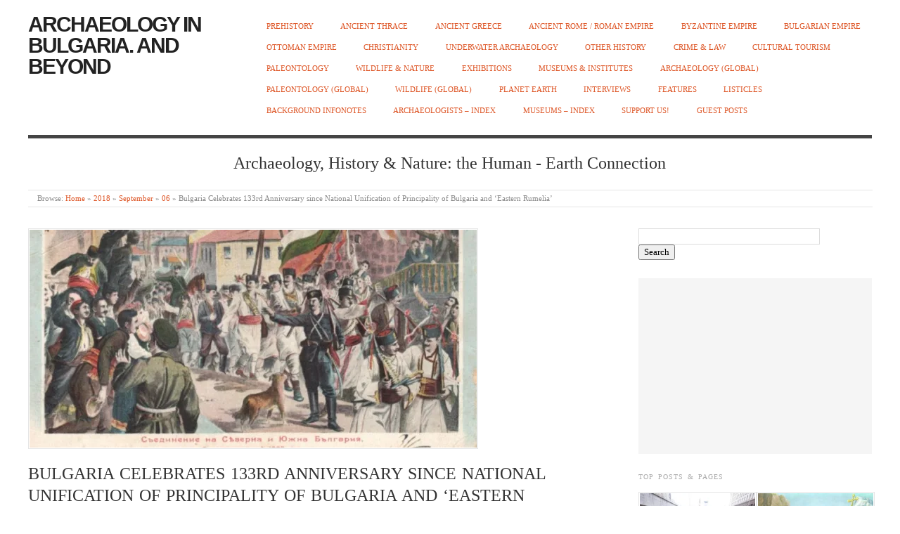

--- FILE ---
content_type: text/html; charset=UTF-8
request_url: https://archaeologyinbulgaria.com/2018/09/06/bulgaria-celebrates-133rd-anniversary-since-national-unification-of-principality-of-bulgaria-and-eastern-rumelia/
body_size: 141276
content:
<!doctype html>
<html dir="ltr" lang="en-US" prefix="og: https://ogp.me/ns#">
<head>
<meta http-equiv="Content-Type" content="text/html; charset=UTF-8" />
<meta http-equiv="X-UA-Compatible" content="IE=edge,chrome=1">
    
<!-- Mobile viewport optimized -->
<meta name="viewport" content="width=device-width,initial-scale=1">


<!-- Title -->
<link rel="profile" href="http://gmpg.org/xfn/11" />
<link rel="pingback" href="https://archaeologyinbulgaria.com/xmlrpc.php" />

<!-- WP Head -->
<title>Bulgaria Celebrates 133rd Anniversary since National Unification of Principality of Bulgaria and ‘Eastern Rumelia’ - Archaeology in Bulgaria. and Beyond</title>

		<!-- All in One SEO 4.8.4.1 - aioseo.com -->
	<meta name="description" content="Bulgaria celebrates on Thursday, September 6, 2018, the 133rd anniversary since the Unification of what is today North and South Bulgaria, back then the Principality of Bulgaria, a vassal of Ottoman Turkey, and Eastern Roumelia, an autonomous region of Ottoman Turkey, which was declared on September 6, 1885. The Team of ArchaeologyinBulgaria.com wishes happy Unification Day" />
	<meta name="robots" content="max-image-preview:large" />
	<meta name="author" content="Ivan Dikov"/>
	<link rel="canonical" href="https://archaeologyinbulgaria.com/2018/09/06/bulgaria-celebrates-133rd-anniversary-since-national-unification-of-principality-of-bulgaria-and-eastern-rumelia/" />
	<meta name="generator" content="All in One SEO (AIOSEO) 4.8.4.1" />
		<meta property="og:locale" content="en_US" />
		<meta property="og:site_name" content="Archaeology in Bulgaria. and Beyond - Archaeology, History &amp; Nature: the Human - Earth Connection" />
		<meta property="og:type" content="article" />
		<meta property="og:title" content="Bulgaria Celebrates 133rd Anniversary since National Unification of Principality of Bulgaria and ‘Eastern Rumelia’ - Archaeology in Bulgaria. and Beyond" />
		<meta property="og:description" content="Bulgaria celebrates on Thursday, September 6, 2018, the 133rd anniversary since the Unification of what is today North and South Bulgaria, back then the Principality of Bulgaria, a vassal of Ottoman Turkey, and Eastern Roumelia, an autonomous region of Ottoman Turkey, which was declared on September 6, 1885. The Team of ArchaeologyinBulgaria.com wishes happy Unification Day" />
		<meta property="og:url" content="https://archaeologyinbulgaria.com/2018/09/06/bulgaria-celebrates-133rd-anniversary-since-national-unification-of-principality-of-bulgaria-and-eastern-rumelia/" />
		<meta property="article:published_time" content="2018-09-06T09:53:40+00:00" />
		<meta property="article:modified_time" content="2018-09-06T09:53:40+00:00" />
		<meta name="twitter:card" content="summary_large_image" />
		<meta name="twitter:title" content="Bulgaria Celebrates 133rd Anniversary since National Unification of Principality of Bulgaria and ‘Eastern Rumelia’ - Archaeology in Bulgaria. and Beyond" />
		<meta name="twitter:description" content="Bulgaria celebrates on Thursday, September 6, 2018, the 133rd anniversary since the Unification of what is today North and South Bulgaria, back then the Principality of Bulgaria, a vassal of Ottoman Turkey, and Eastern Roumelia, an autonomous region of Ottoman Turkey, which was declared on September 6, 1885. The Team of ArchaeologyinBulgaria.com wishes happy Unification Day" />
		<script type="application/ld+json" class="aioseo-schema">
			{"@context":"https:\/\/schema.org","@graph":[{"@type":"BlogPosting","@id":"https:\/\/archaeologyinbulgaria.com\/2018\/09\/06\/bulgaria-celebrates-133rd-anniversary-since-national-unification-of-principality-of-bulgaria-and-eastern-rumelia\/#blogposting","name":"Bulgaria Celebrates 133rd Anniversary since National Unification of Principality of Bulgaria and \u2018Eastern Rumelia\u2019 - Archaeology in Bulgaria. and Beyond","headline":"Bulgaria Celebrates 133rd Anniversary since National Unification of Principality of Bulgaria and \u2018Eastern Rumelia\u2019","author":{"@id":"https:\/\/archaeologyinbulgaria.com\/author\/ivandmarinov\/#author"},"publisher":{"@id":"https:\/\/archaeologyinbulgaria.com\/#organization"},"image":{"@type":"ImageObject","url":"https:\/\/i0.wp.com\/archaeologyinbulgaria.com\/wp-content\/uploads\/2018\/09\/Unification-Postcard-1.jpg?fit=768%2C506&ssl=1","width":768,"height":506,"caption":"This rare postcard showcased by the National Museum of History in Sofia depicts the arrival of triumphant volunteer units in Plovdiv to support and celebrate the Unification of the Principality of Bulgaria and Eastern Rumelia on September 6, 1885. Photo: National Museum of History"},"datePublished":"2018-09-06T12:53:40+02:00","dateModified":"2018-09-06T12:53:40+02:00","inLanguage":"en-US","mainEntityOfPage":{"@id":"https:\/\/archaeologyinbulgaria.com\/2018\/09\/06\/bulgaria-celebrates-133rd-anniversary-since-national-unification-of-principality-of-bulgaria-and-eastern-rumelia\/#webpage"},"isPartOf":{"@id":"https:\/\/archaeologyinbulgaria.com\/2018\/09\/06\/bulgaria-celebrates-133rd-anniversary-since-national-unification-of-principality-of-bulgaria-and-eastern-rumelia\/#webpage"},"articleSection":"Modern Era, Other History, April Uprising, Austria-Hungary, Berlin Congress, Berlin Treaty, British Empire, Early Renaissance art, Eastern Rumelia, Germany, Great Britain, Januarius MacGahan, national holiday, National Revival, National Unification, Otto von Bismarck, Ottoman Empire, Ottoman Turkey, Ottoman yoke, Plovdiv, Principality of Bulgaria, Russia, Russian Empire, Russian-Turkish War of 1877-1878, Saedinenie, San Stefano Treaty, Serbian-Bulgarian War of 1885, UK, Unification Day"},{"@type":"BreadcrumbList","@id":"https:\/\/archaeologyinbulgaria.com\/2018\/09\/06\/bulgaria-celebrates-133rd-anniversary-since-national-unification-of-principality-of-bulgaria-and-eastern-rumelia\/#breadcrumblist","itemListElement":[{"@type":"ListItem","@id":"https:\/\/archaeologyinbulgaria.com#listItem","position":1,"name":"Home","item":"https:\/\/archaeologyinbulgaria.com","nextItem":{"@type":"ListItem","@id":"https:\/\/archaeologyinbulgaria.com\/category\/modern-era\/#listItem","name":"Modern Era"}},{"@type":"ListItem","@id":"https:\/\/archaeologyinbulgaria.com\/category\/modern-era\/#listItem","position":2,"name":"Modern Era","item":"https:\/\/archaeologyinbulgaria.com\/category\/modern-era\/","nextItem":{"@type":"ListItem","@id":"https:\/\/archaeologyinbulgaria.com\/category\/modern-era\/other-history\/#listItem","name":"Other History"},"previousItem":{"@type":"ListItem","@id":"https:\/\/archaeologyinbulgaria.com#listItem","name":"Home"}},{"@type":"ListItem","@id":"https:\/\/archaeologyinbulgaria.com\/category\/modern-era\/other-history\/#listItem","position":3,"name":"Other History","item":"https:\/\/archaeologyinbulgaria.com\/category\/modern-era\/other-history\/","nextItem":{"@type":"ListItem","@id":"https:\/\/archaeologyinbulgaria.com\/2018\/09\/06\/bulgaria-celebrates-133rd-anniversary-since-national-unification-of-principality-of-bulgaria-and-eastern-rumelia\/#listItem","name":"Bulgaria Celebrates 133rd Anniversary since National Unification of Principality of Bulgaria and \u2018Eastern Rumelia\u2019"},"previousItem":{"@type":"ListItem","@id":"https:\/\/archaeologyinbulgaria.com\/category\/modern-era\/#listItem","name":"Modern Era"}},{"@type":"ListItem","@id":"https:\/\/archaeologyinbulgaria.com\/2018\/09\/06\/bulgaria-celebrates-133rd-anniversary-since-national-unification-of-principality-of-bulgaria-and-eastern-rumelia\/#listItem","position":4,"name":"Bulgaria Celebrates 133rd Anniversary since National Unification of Principality of Bulgaria and \u2018Eastern Rumelia\u2019","previousItem":{"@type":"ListItem","@id":"https:\/\/archaeologyinbulgaria.com\/category\/modern-era\/other-history\/#listItem","name":"Other History"}}]},{"@type":"Organization","@id":"https:\/\/archaeologyinbulgaria.com\/#organization","name":"Archaeology in Bulgaria. and Beyond","description":"Archaeology, History & Nature: the Human - Earth Connection","url":"https:\/\/archaeologyinbulgaria.com\/"},{"@type":"Person","@id":"https:\/\/archaeologyinbulgaria.com\/author\/ivandmarinov\/#author","url":"https:\/\/archaeologyinbulgaria.com\/author\/ivandmarinov\/","name":"Ivan Dikov","image":{"@type":"ImageObject","@id":"https:\/\/archaeologyinbulgaria.com\/2018\/09\/06\/bulgaria-celebrates-133rd-anniversary-since-national-unification-of-principality-of-bulgaria-and-eastern-rumelia\/#authorImage","url":"https:\/\/secure.gravatar.com\/avatar\/8f4a42bbeffec4dfe9f21d6426c54941?s=96&d=mm&r=g","width":96,"height":96,"caption":"Ivan Dikov"}},{"@type":"WebPage","@id":"https:\/\/archaeologyinbulgaria.com\/2018\/09\/06\/bulgaria-celebrates-133rd-anniversary-since-national-unification-of-principality-of-bulgaria-and-eastern-rumelia\/#webpage","url":"https:\/\/archaeologyinbulgaria.com\/2018\/09\/06\/bulgaria-celebrates-133rd-anniversary-since-national-unification-of-principality-of-bulgaria-and-eastern-rumelia\/","name":"Bulgaria Celebrates 133rd Anniversary since National Unification of Principality of Bulgaria and \u2018Eastern Rumelia\u2019 - Archaeology in Bulgaria. and Beyond","description":"Bulgaria celebrates on Thursday, September 6, 2018, the 133rd anniversary since the Unification of what is today North and South Bulgaria, back then the Principality of Bulgaria, a vassal of Ottoman Turkey, and Eastern Roumelia, an autonomous region of Ottoman Turkey, which was declared on September 6, 1885. The Team of ArchaeologyinBulgaria.com wishes happy Unification Day","inLanguage":"en-US","isPartOf":{"@id":"https:\/\/archaeologyinbulgaria.com\/#website"},"breadcrumb":{"@id":"https:\/\/archaeologyinbulgaria.com\/2018\/09\/06\/bulgaria-celebrates-133rd-anniversary-since-national-unification-of-principality-of-bulgaria-and-eastern-rumelia\/#breadcrumblist"},"author":{"@id":"https:\/\/archaeologyinbulgaria.com\/author\/ivandmarinov\/#author"},"creator":{"@id":"https:\/\/archaeologyinbulgaria.com\/author\/ivandmarinov\/#author"},"image":{"@type":"ImageObject","url":"https:\/\/i0.wp.com\/archaeologyinbulgaria.com\/wp-content\/uploads\/2018\/09\/Unification-Postcard-1.jpg?fit=768%2C506&ssl=1","@id":"https:\/\/archaeologyinbulgaria.com\/2018\/09\/06\/bulgaria-celebrates-133rd-anniversary-since-national-unification-of-principality-of-bulgaria-and-eastern-rumelia\/#mainImage","width":768,"height":506,"caption":"This rare postcard showcased by the National Museum of History in Sofia depicts the arrival of triumphant volunteer units in Plovdiv to support and celebrate the Unification of the Principality of Bulgaria and Eastern Rumelia on September 6, 1885. Photo: National Museum of History"},"primaryImageOfPage":{"@id":"https:\/\/archaeologyinbulgaria.com\/2018\/09\/06\/bulgaria-celebrates-133rd-anniversary-since-national-unification-of-principality-of-bulgaria-and-eastern-rumelia\/#mainImage"},"datePublished":"2018-09-06T12:53:40+02:00","dateModified":"2018-09-06T12:53:40+02:00"},{"@type":"WebSite","@id":"https:\/\/archaeologyinbulgaria.com\/#website","url":"https:\/\/archaeologyinbulgaria.com\/","name":"Archaeology in Bulgaria. and Beyond","description":"Archaeology, History & Nature: the Human - Earth Connection","inLanguage":"en-US","publisher":{"@id":"https:\/\/archaeologyinbulgaria.com\/#organization"}}]}
		</script>
		<!-- All in One SEO -->

<meta name="generator" content="WordPress 6.5.7" />
<meta name="template" content="Origin 0.6.0" />
<link rel='dns-prefetch' href='//secure.gravatar.com' />
<link rel='dns-prefetch' href='//stats.wp.com' />
<link rel='dns-prefetch' href='//fonts.googleapis.com' />
<link rel='dns-prefetch' href='//v0.wordpress.com' />
<link rel='dns-prefetch' href='//i0.wp.com' />
<link rel='dns-prefetch' href='//widgets.wp.com' />
<link rel='dns-prefetch' href='//s0.wp.com' />
<link rel='dns-prefetch' href='//0.gravatar.com' />
<link rel='dns-prefetch' href='//1.gravatar.com' />
<link rel='dns-prefetch' href='//2.gravatar.com' />
<link rel='dns-prefetch' href='//c0.wp.com' />
<link rel="alternate" type="application/rss+xml" title="Archaeology in Bulgaria. and Beyond &raquo; Feed" href="https://archaeologyinbulgaria.com/feed/" />
<link rel="alternate" type="application/rss+xml" title="Archaeology in Bulgaria. and Beyond &raquo; Comments Feed" href="https://archaeologyinbulgaria.com/comments/feed/" />
<link rel="alternate" type="application/rss+xml" title="Archaeology in Bulgaria. and Beyond &raquo; Bulgaria Celebrates 133rd Anniversary since National Unification of Principality of Bulgaria and ‘Eastern Rumelia’ Comments Feed" href="https://archaeologyinbulgaria.com/2018/09/06/bulgaria-celebrates-133rd-anniversary-since-national-unification-of-principality-of-bulgaria-and-eastern-rumelia/feed/" />
<script type="text/javascript">
/* <![CDATA[ */
window._wpemojiSettings = {"baseUrl":"https:\/\/s.w.org\/images\/core\/emoji\/15.0.3\/72x72\/","ext":".png","svgUrl":"https:\/\/s.w.org\/images\/core\/emoji\/15.0.3\/svg\/","svgExt":".svg","source":{"concatemoji":"https:\/\/archaeologyinbulgaria.com\/wp-includes\/js\/wp-emoji-release.min.js?ver=6.5.7"}};
/*! This file is auto-generated */
!function(i,n){var o,s,e;function c(e){try{var t={supportTests:e,timestamp:(new Date).valueOf()};sessionStorage.setItem(o,JSON.stringify(t))}catch(e){}}function p(e,t,n){e.clearRect(0,0,e.canvas.width,e.canvas.height),e.fillText(t,0,0);var t=new Uint32Array(e.getImageData(0,0,e.canvas.width,e.canvas.height).data),r=(e.clearRect(0,0,e.canvas.width,e.canvas.height),e.fillText(n,0,0),new Uint32Array(e.getImageData(0,0,e.canvas.width,e.canvas.height).data));return t.every(function(e,t){return e===r[t]})}function u(e,t,n){switch(t){case"flag":return n(e,"\ud83c\udff3\ufe0f\u200d\u26a7\ufe0f","\ud83c\udff3\ufe0f\u200b\u26a7\ufe0f")?!1:!n(e,"\ud83c\uddfa\ud83c\uddf3","\ud83c\uddfa\u200b\ud83c\uddf3")&&!n(e,"\ud83c\udff4\udb40\udc67\udb40\udc62\udb40\udc65\udb40\udc6e\udb40\udc67\udb40\udc7f","\ud83c\udff4\u200b\udb40\udc67\u200b\udb40\udc62\u200b\udb40\udc65\u200b\udb40\udc6e\u200b\udb40\udc67\u200b\udb40\udc7f");case"emoji":return!n(e,"\ud83d\udc26\u200d\u2b1b","\ud83d\udc26\u200b\u2b1b")}return!1}function f(e,t,n){var r="undefined"!=typeof WorkerGlobalScope&&self instanceof WorkerGlobalScope?new OffscreenCanvas(300,150):i.createElement("canvas"),a=r.getContext("2d",{willReadFrequently:!0}),o=(a.textBaseline="top",a.font="600 32px Arial",{});return e.forEach(function(e){o[e]=t(a,e,n)}),o}function t(e){var t=i.createElement("script");t.src=e,t.defer=!0,i.head.appendChild(t)}"undefined"!=typeof Promise&&(o="wpEmojiSettingsSupports",s=["flag","emoji"],n.supports={everything:!0,everythingExceptFlag:!0},e=new Promise(function(e){i.addEventListener("DOMContentLoaded",e,{once:!0})}),new Promise(function(t){var n=function(){try{var e=JSON.parse(sessionStorage.getItem(o));if("object"==typeof e&&"number"==typeof e.timestamp&&(new Date).valueOf()<e.timestamp+604800&&"object"==typeof e.supportTests)return e.supportTests}catch(e){}return null}();if(!n){if("undefined"!=typeof Worker&&"undefined"!=typeof OffscreenCanvas&&"undefined"!=typeof URL&&URL.createObjectURL&&"undefined"!=typeof Blob)try{var e="postMessage("+f.toString()+"("+[JSON.stringify(s),u.toString(),p.toString()].join(",")+"));",r=new Blob([e],{type:"text/javascript"}),a=new Worker(URL.createObjectURL(r),{name:"wpTestEmojiSupports"});return void(a.onmessage=function(e){c(n=e.data),a.terminate(),t(n)})}catch(e){}c(n=f(s,u,p))}t(n)}).then(function(e){for(var t in e)n.supports[t]=e[t],n.supports.everything=n.supports.everything&&n.supports[t],"flag"!==t&&(n.supports.everythingExceptFlag=n.supports.everythingExceptFlag&&n.supports[t]);n.supports.everythingExceptFlag=n.supports.everythingExceptFlag&&!n.supports.flag,n.DOMReady=!1,n.readyCallback=function(){n.DOMReady=!0}}).then(function(){return e}).then(function(){var e;n.supports.everything||(n.readyCallback(),(e=n.source||{}).concatemoji?t(e.concatemoji):e.wpemoji&&e.twemoji&&(t(e.twemoji),t(e.wpemoji)))}))}((window,document),window._wpemojiSettings);
/* ]]> */
</script>
<link rel='stylesheet' id='jetpack_related-posts-css' href='https://c0.wp.com/p/jetpack/14.0/modules/related-posts/related-posts.css' type='text/css' media='all' />
<link rel='stylesheet' id='style-css' href='https://archaeologyinbulgaria.com/wp-content/themes/origin/style.css?ver=0.6.0' type='text/css' media='all' />
<style id='wp-emoji-styles-inline-css' type='text/css'>

	img.wp-smiley, img.emoji {
		display: inline !important;
		border: none !important;
		box-shadow: none !important;
		height: 1em !important;
		width: 1em !important;
		margin: 0 0.07em !important;
		vertical-align: -0.1em !important;
		background: none !important;
		padding: 0 !important;
	}
</style>
<link rel='stylesheet' id='wp-block-library-css' href='https://c0.wp.com/c/6.5.7/wp-includes/css/dist/block-library/style.min.css' type='text/css' media='all' />
<link rel='stylesheet' id='mediaelement-css' href='https://c0.wp.com/c/6.5.7/wp-includes/js/mediaelement/mediaelementplayer-legacy.min.css' type='text/css' media='all' />
<link rel='stylesheet' id='wp-mediaelement-css' href='https://c0.wp.com/c/6.5.7/wp-includes/js/mediaelement/wp-mediaelement.min.css' type='text/css' media='all' />
<style id='jetpack-sharing-buttons-style-inline-css' type='text/css'>
.jetpack-sharing-buttons__services-list{display:flex;flex-direction:row;flex-wrap:wrap;gap:0;list-style-type:none;margin:5px;padding:0}.jetpack-sharing-buttons__services-list.has-small-icon-size{font-size:12px}.jetpack-sharing-buttons__services-list.has-normal-icon-size{font-size:16px}.jetpack-sharing-buttons__services-list.has-large-icon-size{font-size:24px}.jetpack-sharing-buttons__services-list.has-huge-icon-size{font-size:36px}@media print{.jetpack-sharing-buttons__services-list{display:none!important}}.editor-styles-wrapper .wp-block-jetpack-sharing-buttons{gap:0;padding-inline-start:0}ul.jetpack-sharing-buttons__services-list.has-background{padding:1.25em 2.375em}
</style>
<style id='classic-theme-styles-inline-css' type='text/css'>
/*! This file is auto-generated */
.wp-block-button__link{color:#fff;background-color:#32373c;border-radius:9999px;box-shadow:none;text-decoration:none;padding:calc(.667em + 2px) calc(1.333em + 2px);font-size:1.125em}.wp-block-file__button{background:#32373c;color:#fff;text-decoration:none}
</style>
<style id='global-styles-inline-css' type='text/css'>
body{--wp--preset--color--black: #000000;--wp--preset--color--cyan-bluish-gray: #abb8c3;--wp--preset--color--white: #ffffff;--wp--preset--color--pale-pink: #f78da7;--wp--preset--color--vivid-red: #cf2e2e;--wp--preset--color--luminous-vivid-orange: #ff6900;--wp--preset--color--luminous-vivid-amber: #fcb900;--wp--preset--color--light-green-cyan: #7bdcb5;--wp--preset--color--vivid-green-cyan: #00d084;--wp--preset--color--pale-cyan-blue: #8ed1fc;--wp--preset--color--vivid-cyan-blue: #0693e3;--wp--preset--color--vivid-purple: #9b51e0;--wp--preset--gradient--vivid-cyan-blue-to-vivid-purple: linear-gradient(135deg,rgba(6,147,227,1) 0%,rgb(155,81,224) 100%);--wp--preset--gradient--light-green-cyan-to-vivid-green-cyan: linear-gradient(135deg,rgb(122,220,180) 0%,rgb(0,208,130) 100%);--wp--preset--gradient--luminous-vivid-amber-to-luminous-vivid-orange: linear-gradient(135deg,rgba(252,185,0,1) 0%,rgba(255,105,0,1) 100%);--wp--preset--gradient--luminous-vivid-orange-to-vivid-red: linear-gradient(135deg,rgba(255,105,0,1) 0%,rgb(207,46,46) 100%);--wp--preset--gradient--very-light-gray-to-cyan-bluish-gray: linear-gradient(135deg,rgb(238,238,238) 0%,rgb(169,184,195) 100%);--wp--preset--gradient--cool-to-warm-spectrum: linear-gradient(135deg,rgb(74,234,220) 0%,rgb(151,120,209) 20%,rgb(207,42,186) 40%,rgb(238,44,130) 60%,rgb(251,105,98) 80%,rgb(254,248,76) 100%);--wp--preset--gradient--blush-light-purple: linear-gradient(135deg,rgb(255,206,236) 0%,rgb(152,150,240) 100%);--wp--preset--gradient--blush-bordeaux: linear-gradient(135deg,rgb(254,205,165) 0%,rgb(254,45,45) 50%,rgb(107,0,62) 100%);--wp--preset--gradient--luminous-dusk: linear-gradient(135deg,rgb(255,203,112) 0%,rgb(199,81,192) 50%,rgb(65,88,208) 100%);--wp--preset--gradient--pale-ocean: linear-gradient(135deg,rgb(255,245,203) 0%,rgb(182,227,212) 50%,rgb(51,167,181) 100%);--wp--preset--gradient--electric-grass: linear-gradient(135deg,rgb(202,248,128) 0%,rgb(113,206,126) 100%);--wp--preset--gradient--midnight: linear-gradient(135deg,rgb(2,3,129) 0%,rgb(40,116,252) 100%);--wp--preset--font-size--small: 13px;--wp--preset--font-size--medium: 20px;--wp--preset--font-size--large: 36px;--wp--preset--font-size--x-large: 42px;--wp--preset--spacing--20: 0.44rem;--wp--preset--spacing--30: 0.67rem;--wp--preset--spacing--40: 1rem;--wp--preset--spacing--50: 1.5rem;--wp--preset--spacing--60: 2.25rem;--wp--preset--spacing--70: 3.38rem;--wp--preset--spacing--80: 5.06rem;--wp--preset--shadow--natural: 6px 6px 9px rgba(0, 0, 0, 0.2);--wp--preset--shadow--deep: 12px 12px 50px rgba(0, 0, 0, 0.4);--wp--preset--shadow--sharp: 6px 6px 0px rgba(0, 0, 0, 0.2);--wp--preset--shadow--outlined: 6px 6px 0px -3px rgba(255, 255, 255, 1), 6px 6px rgba(0, 0, 0, 1);--wp--preset--shadow--crisp: 6px 6px 0px rgba(0, 0, 0, 1);}:where(.is-layout-flex){gap: 0.5em;}:where(.is-layout-grid){gap: 0.5em;}body .is-layout-flex{display: flex;}body .is-layout-flex{flex-wrap: wrap;align-items: center;}body .is-layout-flex > *{margin: 0;}body .is-layout-grid{display: grid;}body .is-layout-grid > *{margin: 0;}:where(.wp-block-columns.is-layout-flex){gap: 2em;}:where(.wp-block-columns.is-layout-grid){gap: 2em;}:where(.wp-block-post-template.is-layout-flex){gap: 1.25em;}:where(.wp-block-post-template.is-layout-grid){gap: 1.25em;}.has-black-color{color: var(--wp--preset--color--black) !important;}.has-cyan-bluish-gray-color{color: var(--wp--preset--color--cyan-bluish-gray) !important;}.has-white-color{color: var(--wp--preset--color--white) !important;}.has-pale-pink-color{color: var(--wp--preset--color--pale-pink) !important;}.has-vivid-red-color{color: var(--wp--preset--color--vivid-red) !important;}.has-luminous-vivid-orange-color{color: var(--wp--preset--color--luminous-vivid-orange) !important;}.has-luminous-vivid-amber-color{color: var(--wp--preset--color--luminous-vivid-amber) !important;}.has-light-green-cyan-color{color: var(--wp--preset--color--light-green-cyan) !important;}.has-vivid-green-cyan-color{color: var(--wp--preset--color--vivid-green-cyan) !important;}.has-pale-cyan-blue-color{color: var(--wp--preset--color--pale-cyan-blue) !important;}.has-vivid-cyan-blue-color{color: var(--wp--preset--color--vivid-cyan-blue) !important;}.has-vivid-purple-color{color: var(--wp--preset--color--vivid-purple) !important;}.has-black-background-color{background-color: var(--wp--preset--color--black) !important;}.has-cyan-bluish-gray-background-color{background-color: var(--wp--preset--color--cyan-bluish-gray) !important;}.has-white-background-color{background-color: var(--wp--preset--color--white) !important;}.has-pale-pink-background-color{background-color: var(--wp--preset--color--pale-pink) !important;}.has-vivid-red-background-color{background-color: var(--wp--preset--color--vivid-red) !important;}.has-luminous-vivid-orange-background-color{background-color: var(--wp--preset--color--luminous-vivid-orange) !important;}.has-luminous-vivid-amber-background-color{background-color: var(--wp--preset--color--luminous-vivid-amber) !important;}.has-light-green-cyan-background-color{background-color: var(--wp--preset--color--light-green-cyan) !important;}.has-vivid-green-cyan-background-color{background-color: var(--wp--preset--color--vivid-green-cyan) !important;}.has-pale-cyan-blue-background-color{background-color: var(--wp--preset--color--pale-cyan-blue) !important;}.has-vivid-cyan-blue-background-color{background-color: var(--wp--preset--color--vivid-cyan-blue) !important;}.has-vivid-purple-background-color{background-color: var(--wp--preset--color--vivid-purple) !important;}.has-black-border-color{border-color: var(--wp--preset--color--black) !important;}.has-cyan-bluish-gray-border-color{border-color: var(--wp--preset--color--cyan-bluish-gray) !important;}.has-white-border-color{border-color: var(--wp--preset--color--white) !important;}.has-pale-pink-border-color{border-color: var(--wp--preset--color--pale-pink) !important;}.has-vivid-red-border-color{border-color: var(--wp--preset--color--vivid-red) !important;}.has-luminous-vivid-orange-border-color{border-color: var(--wp--preset--color--luminous-vivid-orange) !important;}.has-luminous-vivid-amber-border-color{border-color: var(--wp--preset--color--luminous-vivid-amber) !important;}.has-light-green-cyan-border-color{border-color: var(--wp--preset--color--light-green-cyan) !important;}.has-vivid-green-cyan-border-color{border-color: var(--wp--preset--color--vivid-green-cyan) !important;}.has-pale-cyan-blue-border-color{border-color: var(--wp--preset--color--pale-cyan-blue) !important;}.has-vivid-cyan-blue-border-color{border-color: var(--wp--preset--color--vivid-cyan-blue) !important;}.has-vivid-purple-border-color{border-color: var(--wp--preset--color--vivid-purple) !important;}.has-vivid-cyan-blue-to-vivid-purple-gradient-background{background: var(--wp--preset--gradient--vivid-cyan-blue-to-vivid-purple) !important;}.has-light-green-cyan-to-vivid-green-cyan-gradient-background{background: var(--wp--preset--gradient--light-green-cyan-to-vivid-green-cyan) !important;}.has-luminous-vivid-amber-to-luminous-vivid-orange-gradient-background{background: var(--wp--preset--gradient--luminous-vivid-amber-to-luminous-vivid-orange) !important;}.has-luminous-vivid-orange-to-vivid-red-gradient-background{background: var(--wp--preset--gradient--luminous-vivid-orange-to-vivid-red) !important;}.has-very-light-gray-to-cyan-bluish-gray-gradient-background{background: var(--wp--preset--gradient--very-light-gray-to-cyan-bluish-gray) !important;}.has-cool-to-warm-spectrum-gradient-background{background: var(--wp--preset--gradient--cool-to-warm-spectrum) !important;}.has-blush-light-purple-gradient-background{background: var(--wp--preset--gradient--blush-light-purple) !important;}.has-blush-bordeaux-gradient-background{background: var(--wp--preset--gradient--blush-bordeaux) !important;}.has-luminous-dusk-gradient-background{background: var(--wp--preset--gradient--luminous-dusk) !important;}.has-pale-ocean-gradient-background{background: var(--wp--preset--gradient--pale-ocean) !important;}.has-electric-grass-gradient-background{background: var(--wp--preset--gradient--electric-grass) !important;}.has-midnight-gradient-background{background: var(--wp--preset--gradient--midnight) !important;}.has-small-font-size{font-size: var(--wp--preset--font-size--small) !important;}.has-medium-font-size{font-size: var(--wp--preset--font-size--medium) !important;}.has-large-font-size{font-size: var(--wp--preset--font-size--large) !important;}.has-x-large-font-size{font-size: var(--wp--preset--font-size--x-large) !important;}
.wp-block-navigation a:where(:not(.wp-element-button)){color: inherit;}
:where(.wp-block-post-template.is-layout-flex){gap: 1.25em;}:where(.wp-block-post-template.is-layout-grid){gap: 1.25em;}
:where(.wp-block-columns.is-layout-flex){gap: 2em;}:where(.wp-block-columns.is-layout-grid){gap: 2em;}
.wp-block-pullquote{font-size: 1.5em;line-height: 1.6;}
</style>
<link rel='stylesheet' id='tags-page-css' href='https://archaeologyinbulgaria.com/wp-content/plugins/tags-page/css/tags-page.min.css?ver=6.5.7' type='text/css' media='all' />
<link rel='stylesheet' id='jetpack_likes-css' href='https://c0.wp.com/p/jetpack/14.0/modules/likes/style.css' type='text/css' media='all' />
<link rel='stylesheet' id='origin_fancybox-stylesheet-css' href='https://archaeologyinbulgaria.com/wp-content/themes/origin/js/fancybox/jquery.fancybox-1.3.4.css?ver=1' type='text/css' media='screen' />
<link rel='stylesheet' id='font-bitter-css' href='http://fonts.googleapis.com/css?family=Bitter&#038;ver=1' type='text/css' media='screen' />
<link rel='stylesheet' id='jetpack-subscriptions-css' href='https://c0.wp.com/p/jetpack/14.0/modules/subscriptions/subscriptions.css' type='text/css' media='all' />
<style id='jetpack_facebook_likebox-inline-css' type='text/css'>
.widget_facebook_likebox {
	overflow: hidden;
}

</style>
<link rel='stylesheet' id='jetpack-top-posts-widget-css' href='https://c0.wp.com/p/jetpack/14.0/modules/widgets/top-posts/style.css' type='text/css' media='all' />
<link rel='stylesheet' id='sharedaddy-css' href='https://c0.wp.com/p/jetpack/14.0/modules/sharedaddy/sharing.css' type='text/css' media='all' />
<link rel='stylesheet' id='social-logos-css' href='https://c0.wp.com/p/jetpack/14.0/_inc/social-logos/social-logos.min.css' type='text/css' media='all' />
<script type="text/javascript" id="jetpack_related-posts-js-extra">
/* <![CDATA[ */
var related_posts_js_options = {"post_heading":"h4"};
/* ]]> */
</script>
<script type="text/javascript" src="https://c0.wp.com/p/jetpack/14.0/_inc/build/related-posts/related-posts.min.js" id="jetpack_related-posts-js"></script>
<script type="text/javascript" src="https://c0.wp.com/c/6.5.7/wp-includes/js/jquery/jquery.min.js" id="jquery-core-js"></script>
<script type="text/javascript" src="https://c0.wp.com/c/6.5.7/wp-includes/js/jquery/jquery-migrate.min.js" id="jquery-migrate-js"></script>
<script type="text/javascript" src="https://archaeologyinbulgaria.com/wp-content/plugins/wp-hide-post/public/js/wp-hide-post-public.js?ver=2.0.10" id="wp-hide-post-js"></script>
<link rel="https://api.w.org/" href="https://archaeologyinbulgaria.com/wp-json/" /><link rel="alternate" type="application/json" href="https://archaeologyinbulgaria.com/wp-json/wp/v2/posts/11811" /><link rel="EditURI" type="application/rsd+xml" title="RSD" href="https://archaeologyinbulgaria.com/xmlrpc.php?rsd" />
<link rel='shortlink' href='https://wp.me/p6fXr2-34v' />
<link rel="alternate" type="application/json+oembed" href="https://archaeologyinbulgaria.com/wp-json/oembed/1.0/embed?url=https%3A%2F%2Farchaeologyinbulgaria.com%2F2018%2F09%2F06%2Fbulgaria-celebrates-133rd-anniversary-since-national-unification-of-principality-of-bulgaria-and-eastern-rumelia%2F" />
<link rel="alternate" type="text/xml+oembed" href="https://archaeologyinbulgaria.com/wp-json/oembed/1.0/embed?url=https%3A%2F%2Farchaeologyinbulgaria.com%2F2018%2F09%2F06%2Fbulgaria-celebrates-133rd-anniversary-since-national-unification-of-principality-of-bulgaria-and-eastern-rumelia%2F&#038;format=xml" />
<script src="https://www.google.com/recaptcha/api.js?hl=en" async defer></script>
<meta name="TagPages" content="1.64"/>
<meta name="google-site-verification" content="VBKl0-EK_gBZSWcKFf2vaXtEubvd2wNxEOkK38BWtcY" />
	<style>img#wpstats{display:none}</style>
		
	<style type="text/css">

		/* Font size. */
					html { font-size: 16px; }
		
		/* Font family. */
					body { font-family: 'Bitter', serif; }
		
		/* Link color. */
				a:hover, a:focus { color: #000; }

		/* Custom CSS. */
		
	
	</style>	

<link rel="icon" href="https://i0.wp.com/archaeologyinbulgaria.com/wp-content/uploads/2015/05/Teres-I-Mask1-55685e54v1_site_icon.png?fit=32%2C32&#038;ssl=1" sizes="32x32" />
<link rel="icon" href="https://i0.wp.com/archaeologyinbulgaria.com/wp-content/uploads/2015/05/Teres-I-Mask1-55685e54v1_site_icon.png?fit=192%2C192&#038;ssl=1" sizes="192x192" />
<link rel="apple-touch-icon" href="https://i0.wp.com/archaeologyinbulgaria.com/wp-content/uploads/2015/05/Teres-I-Mask1-55685e54v1_site_icon.png?fit=180%2C180&#038;ssl=1" />
<meta name="msapplication-TileImage" content="https://i0.wp.com/archaeologyinbulgaria.com/wp-content/uploads/2015/05/Teres-I-Mask1-55685e54v1_site_icon.png?fit=270%2C270&#038;ssl=1" />

</head>

<body class="wordpress  en_US parent-theme y2026 m01 d17 h18 saturday logged-out singular singular-post singular-post-11811">

	
	<div id="container">
		
		<div class="wrap">

				
			<div id="header">
	
					
					<div id="branding">
						
																		<div class="site-title"><a href="https://archaeologyinbulgaria.com/" rel="home">Archaeology in Bulgaria. and Beyond</a></div>
				
											
					</div><!-- #branding -->
					
					
	
	<div id="menu-primary" class="site-navigation menu-container" role="navigation">

		<span class="menu-toggle">Menu</span>

		
		<div class="menu"><ul id="menu-primary-items" class="nav-menu"><li id="menu-item-1615" class="menu-item menu-item-type-taxonomy menu-item-object-category menu-item-1615"><a href="https://archaeologyinbulgaria.com/category/prehistory/">Prehistory</a></li>
<li id="menu-item-1879" class="menu-item menu-item-type-taxonomy menu-item-object-category menu-item-1879"><a href="https://archaeologyinbulgaria.com/category/antiquity/ancient-thrace/">Ancient Thrace</a></li>
<li id="menu-item-1880" class="menu-item menu-item-type-taxonomy menu-item-object-category menu-item-1880"><a href="https://archaeologyinbulgaria.com/category/antiquity/ancient-greece/">Ancient Greece</a></li>
<li id="menu-item-1881" class="menu-item menu-item-type-taxonomy menu-item-object-category menu-item-1881"><a href="https://archaeologyinbulgaria.com/category/antiquity/ancient-rome/">Ancient Rome / Roman Empire</a></li>
<li id="menu-item-1882" class="menu-item menu-item-type-taxonomy menu-item-object-category menu-item-1882"><a href="https://archaeologyinbulgaria.com/category/middle-ages/byzantine-empire/">Byzantine Empire</a></li>
<li id="menu-item-1619" class="menu-item menu-item-type-taxonomy menu-item-object-category menu-item-1619"><a href="https://archaeologyinbulgaria.com/category/middle-ages/bulgarian-empire/">Bulgarian Empire</a></li>
<li id="menu-item-1883" class="menu-item menu-item-type-taxonomy menu-item-object-category menu-item-1883"><a href="https://archaeologyinbulgaria.com/category/middle-ages/ottoman-empire/">Ottoman Empire</a></li>
<li id="menu-item-2873" class="menu-item menu-item-type-taxonomy menu-item-object-category menu-item-2873"><a href="https://archaeologyinbulgaria.com/category/christianity/">Christianity</a></li>
<li id="menu-item-2875" class="menu-item menu-item-type-taxonomy menu-item-object-category menu-item-2875"><a href="https://archaeologyinbulgaria.com/category/underwater-archaeology/">Underwater Archaeology</a></li>
<li id="menu-item-1622" class="menu-item menu-item-type-taxonomy menu-item-object-category current-post-ancestor current-menu-parent current-post-parent menu-item-1622"><a href="https://archaeologyinbulgaria.com/category/modern-era/other-history/">Other History</a></li>
<li id="menu-item-1623" class="menu-item menu-item-type-taxonomy menu-item-object-category menu-item-1623"><a href="https://archaeologyinbulgaria.com/category/crime-law/">Crime &#038; Law</a></li>
<li id="menu-item-2874" class="menu-item menu-item-type-taxonomy menu-item-object-category menu-item-2874"><a href="https://archaeologyinbulgaria.com/category/cultural-tourism/">Cultural Tourism</a></li>
<li id="menu-item-1624" class="menu-item menu-item-type-taxonomy menu-item-object-category menu-item-1624"><a href="https://archaeologyinbulgaria.com/category/paleontology/">Paleontology</a></li>
<li id="menu-item-9500" class="menu-item menu-item-type-taxonomy menu-item-object-category menu-item-9500"><a href="https://archaeologyinbulgaria.com/category/wildlife/">Wildlife &#038; Nature</a></li>
<li id="menu-item-9495" class="menu-item menu-item-type-taxonomy menu-item-object-category menu-item-9495"><a href="https://archaeologyinbulgaria.com/category/exhibitions/">Exhibitions</a></li>
<li id="menu-item-9504" class="menu-item menu-item-type-taxonomy menu-item-object-category menu-item-9504"><a href="https://archaeologyinbulgaria.com/category/institutes-museums/">Museums &#038; Institutes</a></li>
<li id="menu-item-9494" class="menu-item menu-item-type-taxonomy menu-item-object-category menu-item-9494"><a href="https://archaeologyinbulgaria.com/category/archaeology-global/">Archaeology (Global)</a></li>
<li id="menu-item-9497" class="menu-item menu-item-type-taxonomy menu-item-object-category menu-item-9497"><a href="https://archaeologyinbulgaria.com/category/paleontology-global/">Paleontology (Global)</a></li>
<li id="menu-item-9499" class="menu-item menu-item-type-taxonomy menu-item-object-category menu-item-9499"><a href="https://archaeologyinbulgaria.com/category/wildlife-global/">Wildlife (Global)</a></li>
<li id="menu-item-9498" class="menu-item menu-item-type-taxonomy menu-item-object-category menu-item-9498"><a href="https://archaeologyinbulgaria.com/category/planet-earth/">Planet Earth</a></li>
<li id="menu-item-8841" class="menu-item menu-item-type-taxonomy menu-item-object-category menu-item-8841"><a href="https://archaeologyinbulgaria.com/category/interviews/">Interviews</a></li>
<li id="menu-item-9501" class="menu-item menu-item-type-taxonomy menu-item-object-category menu-item-9501"><a href="https://archaeologyinbulgaria.com/category/features/">Features</a></li>
<li id="menu-item-9496" class="menu-item menu-item-type-taxonomy menu-item-object-category menu-item-9496"><a href="https://archaeologyinbulgaria.com/category/listicles/">Listicles</a></li>
<li id="menu-item-2872" class="menu-item menu-item-type-post_type menu-item-object-page menu-item-2872"><a href="https://archaeologyinbulgaria.com/background-infonotes/">Background Infonotes</a></li>
<li id="menu-item-9507" class="menu-item menu-item-type-post_type menu-item-object-page menu-item-9507"><a href="https://archaeologyinbulgaria.com/archaeologists-index/">Archaeologists – Index</a></li>
<li id="menu-item-9506" class="menu-item menu-item-type-post_type menu-item-object-page menu-item-9506"><a href="https://archaeologyinbulgaria.com/museums-of-archaeology-history/">Museums – Index</a></li>
<li id="menu-item-9505" class="menu-item menu-item-type-post_type menu-item-object-page menu-item-9505"><a href="https://archaeologyinbulgaria.com/donate-support-archaeologyinbulgaria-com/">Support Us!</a></li>
<li id="menu-item-9908" class="menu-item menu-item-type-taxonomy menu-item-object-category menu-item-9908"><a href="https://archaeologyinbulgaria.com/category/guest-posts/">Guest Posts</a></li>
</ul></div>
		
	</div><!-- #menu-primary .menu-container -->

	
					
					<div id="site-description"><span>Archaeology, History &amp; Nature: the Human - Earth Connection</span></div>	
						
				
		<div class="breadcrumb-trail breadcrumbs" itemprop="breadcrumb">
			<span class="trail-browse">Browse:</span> <span class="trail-begin"><a href="https://archaeologyinbulgaria.com" title="Archaeology in Bulgaria. and Beyond">Home</a></span>
			 <span class="sep">&raquo;</span> <a href="https://archaeologyinbulgaria.com/2018/" title="2018">2018</a>
			 <span class="sep">&raquo;</span> <a href="https://archaeologyinbulgaria.com/2018/09/" title="September 2018">September</a>
			 <span class="sep">&raquo;</span> <a href="https://archaeologyinbulgaria.com/2018/09/06/" title="September 6, 2018">06</a>
			 <span class="sep">&raquo;</span> <span class="trail-end">Bulgaria Celebrates 133rd Anniversary since National Unification of Principality of Bulgaria and ‘Eastern Rumelia’</span>
		</div>	
			</div><!-- #header -->
	
				
				
			<div id="main">
	
				
	
	<div id="content">

		
		<div class="hfeed">

			
				
					
					<div id="post-11811" class="hentry post publish post-1 odd author-ivandmarinov category-modern-era category-other-history post_tag-april-uprising post_tag-austria-hungary post_tag-berlin-congress post_tag-berlin-treaty post_tag-british-empire post_tag-early-renaissance-art post_tag-eastern-rumelia post_tag-germany post_tag-great-britain post_tag-januarius-macgahan post_tag-national-holiday post_tag-national-revival post_tag-national-unification post_tag-otto-von-bismarck post_tag-ottoman-empire post_tag-ottoman-turkey post_tag-ottoman-yoke post_tag-plovdiv post_tag-principality-of-bulgaria post_tag-russia post_tag-russian-empire post_tag-russian-turkish-war-of-1877-1878 post_tag-saedinenie post_tag-san-stefano-treaty post_tag-serbian-bulgarian-war-of-1885 post_tag-uk post_tag-unification-day">

												
						<div class="post-content">
						
							<img src="https://i0.wp.com/archaeologyinbulgaria.com/wp-content/uploads/2018/09/Unification-Postcard-1.jpg?resize=636%2C310&ssl=1" alt="Bulgaria Celebrates 133rd Anniversary since National Unification of Principality of Bulgaria and ‘Eastern Rumelia’" class="single-thumbnail featured" />							
							 <h1 class="post-title entry-title">Bulgaria Celebrates 133rd Anniversary since National Unification of Principality of Bulgaria and ‘Eastern Rumelia’</h1>

							<div class="byline"><a href="https://archaeologyinbulgaria.com/2018/09/06/bulgaria-celebrates-133rd-anniversary-since-national-unification-of-principality-of-bulgaria-and-eastern-rumelia/">September 6, 2018</a> &middot; by <a href="https://archaeologyinbulgaria.com/author/ivandmarinov/" title="Posts by Ivan Dikov" rel="author">Ivan Dikov</a> &middot; in <a href="https://archaeologyinbulgaria.com/category/modern-era/" rel="category tag">Modern Era</a>, <a href="https://archaeologyinbulgaria.com/category/modern-era/other-history/" rel="category tag">Other History</a>  </div>

							<div class="entry-content">
								
								<div id="attachment_11813" style="width: 650px" class="wp-caption alignnone"><img data-recalc-dims="1" fetchpriority="high" decoding="async" aria-describedby="caption-attachment-11813" class="size-large wp-image-11813" src="https://i0.wp.com/archaeologyinbulgaria.com/wp-content/uploads/2018/09/Unification-Postcard-1.jpg?resize=640%2C422" alt="" width="640" height="422" srcset="https://i0.wp.com/archaeologyinbulgaria.com/wp-content/uploads/2018/09/Unification-Postcard-1.jpg?resize=640%2C422&amp;ssl=1 640w, https://i0.wp.com/archaeologyinbulgaria.com/wp-content/uploads/2018/09/Unification-Postcard-1.jpg?resize=300%2C198&amp;ssl=1 300w, https://i0.wp.com/archaeologyinbulgaria.com/wp-content/uploads/2018/09/Unification-Postcard-1.jpg?w=768&amp;ssl=1 768w" sizes="(max-width: 640px) 100vw, 640px" /><p id="caption-attachment-11813" class="wp-caption-text">This rare postcard showcased by the National Museum of History in Sofia depicts the arrival of triumphant volunteer units in Plovdiv to support and celebrate the Unification of the Principality of Bulgaria and Eastern Rumelia on September 6, 1885. Photo: National Museum of History</p></div>
<p style="text-align: justify;">Bulgaria celebrates on Thursday, September 6, 2018, the 133<sup>rd</sup> anniversary since the Unification of what is today North and South Bulgaria, back then the Principality of Bulgaria, a vassal of Ottoman Turkey, and Eastern Roumelia, an autonomous region of Ottoman Turkey, which was declared on September 6, 1885.<span id="more-7996"></span></p>
<p style="text-align: justify;"><em>The Team of <a href="http://archaeologyinbulgaria.com">ArchaeologyinBulgaria.com</a> wishes happy Unification Day (September 6) to its Bulgarian and Bulgaria-loving readers from around the world!</em></p>
<p style="text-align: justify;">(Read on to learn the story of Bulgaria’s National Unification!)</p>
<p style="text-align: justify;">Pictured above is a rare postcard from 1885 from the collection of Bulgaria’s <a href="http://historymuseum.org/en/">National Museum of History</a> in Sofia depicting the national enthusiasm and celebrations 133 years ago.</p>
<p style="text-align: justify;"><em>“The Unification is the first independent national act in Bulgaria’s new history. The Bulgarians, on their own, without the official approval of the Great Powers, and against the backdrop of Russia’s all-out opposition, rejected a humiliating clause of the Berlin Treaty [of 1878]. This event is the first step towards a national unification which, unfortunately, was followed by a series of unsuccessful moves,”</em> the National Museum of History has said in a release.</p>
<p style="text-align: justify;"><em>“The grand event that we celebrate on September 6 is a testimony that small nations are able to a great extent to avoid the constant intervention and guardianship on part of the Great Powers when resolving matters that are crucial for their nation and state,”</em> it has pointed out.</p>
<p style="text-align: justify;">Every year Bulgaria’s Unification Day celebrations are hosted by the southern city of Plovdiv which was where the Unification was declared in 1885.</p>
<p style="text-align: justify;">In spite of boasting high culture and Pre-Renaissance or <a href="http://archaeologyinbulgaria.com/2015/04/13/bulgarias-early-renaissance-boyana-church-has-the-most-impressive-crucifix-mural-curator-says/">Early Renaissance art</a>, the feudally fragmented medieval Bulgarian Empire fell prey to the Ottoman Turkish invaders who conquered it at the end of the 14<sup>th</sup> century, ushering into five centuries of what is known in Bulgarian history as the period of Ottoman Yoke (1396-1878/1912).</p>
<p style="text-align: justify;">The Ottoman conquest and five-century rule set Bulgaria’s back centuries in development, destroyed its high medieval culture, annihilated or assimilating an enormous share of the Bulgarian population, and doomed the rest to a slave-like status.</p>
<p style="text-align: justify;">The Bulgarians resisted the Ottoman rule in a number of ways including by staging at least 60 major <a href="http://archaeologyinbulgaria.com/2016/04/05/17th-century-silver-treasure-hidden-during-bulgarian-catholics-uprising-against-ottoman-empire-discovered-in-northwest-bulgaria/">uprisings</a>, <a href="http://archaeologyinbulgaria.com/2015/06/19/bulgarian-treasure-hunters-raiding-western-thrace-in-greece-in-search-of-legendary-freedom-fighters-treasure/">revolts</a>, and mutinies, by keeping up guerrilla resistance (by the so called <a href="http://archaeologyinbulgaria.com/2015/06/29/persisting-myths-about-legendary-rebels-gold-keep-drawing-bulgarian-treasure-hunters/">hayduti</a>, or haiduks), and by volunteering in the forces of other great and small powers fighting Ottoman Turkey. Their fight for freedom and independence took a better organized form only during the National Revival Period (18<sup>th</sup>-19<sup>th</sup> century), and intensified especially in the third quarter of the 19<sup>th</sup> century.</p>
<p style="text-align: justify;">It culminated into the April Uprising of 1876 which was crushed with savage brutality by the Ottoman troops and irregulars (30,000 Bulgarians were massacred) – just like any other revolt ever staged by the Bulgarians.</p>
<p style="text-align: justify;">This time, however, <a href="http://www.attackingthedevil.co.uk/related/macgahan.php">the stories of the Ottoman atrocities</a> caused international outrage thanks to coverage by a US journalist working for the British press, <a href="https://en.wikipedia.org/wiki/Januarius_MacGahan">Januarius MacGahan</a> (1844-1878). This led the otherwise competing great European powers of the time to agree on the need of a humanitarian intervention in Bulgaria (the British Empire and Austria-Hungary agreed not to intervene in an assault of the Russian Empire against Ottoman Turkey).</p>
<p style="text-align: justify;">The humanitarian intervention came in the form of the Russian-Turkish War of 1877-1878 which ended on March 3, 1878, with the Peace <a href="https://en.wikipedia.org/wiki/Treaty_of_San_Stefano">Treaty of San Stefano</a>, a small town near the Ottoman capital Istanbul (Constantinople), between Russia and the Ottoman Empire, reviving Bulgaria on the political map of Europe and the world.</p>
<p style="text-align: justify;">With <a href="http://archaeologyinbulgaria.com/2016/03/03/bulgaria-celebrates-138th-anniversary-since-national-liberation-from-the-ottoman-empire/">Bulgaria’s National Liberation</a> under the preliminary San Stefano Treaty, the newly liberated country encompassed most of what are the three historical and geographic regions traditionally inhabited by Bulgarians: Moesia, Thrace, and Macedonia.</p>
<p style="text-align: justify;">However, this document was more of a truce than an actual internationally recognized treaty, its provisions were not, and was revised at the <a href="https://en.wikipedia.org/wiki/Congress_of_Berlin">Congress of Berlin</a> three months later. The result was the <a href="https://en.wikipedia.org/wiki/Treaty_of_Berlin_%281878%29">Berlin Treaty</a> which was signed by all European great powers at the time.</p>
<p style="text-align: justify;">Because of the great power rivalry between Britain and Russia, and Austria-Hungary and Russia, the Berlin Congress chaired by the “Iron Chancellor” of Germany Otto von Bismarck balancing the interests of the great powers, resulted in reducing the newly liberated Bulgaria to about a fourth of all Bulgarian-populated regions in the Balkans and a third of the territories granted to it by the San Stefano Treaty, stripping it of territories in the geographic regions of Macedonia, Thrace, the <a href="http://archaeologyinbulgaria.com/2016/05/04/bulgarian-archaeology-exhibit-opened-in-cultural-center-of-bulgarian-minority-in-serbia/">Western Outlands</a>, and Northern Dobrudzha (view the map below).</p>
<p style="text-align: justify;">Despite its National Liberation, the newly liberated Principality of Bulgaria (ruled by a Knyaz meaning “Prince” or “King”) was a vassal state of the Ottoman Sultan, while another part of Bulgaria was fashioned into the Ottoman autonomous region of Eastern Rumelia.</p>
<div id="attachment_11814" style="width: 650px" class="wp-caption alignnone"><img data-recalc-dims="1" decoding="async" aria-describedby="caption-attachment-11814" class="size-large wp-image-11814" src="https://i0.wp.com/archaeologyinbulgaria.com/wp-content/uploads/2018/09/Bulgaria-San-Stefano-Treaty-Berlin-Treaty.png?resize=640%2C499" alt="" width="640" height="499" srcset="https://i0.wp.com/archaeologyinbulgaria.com/wp-content/uploads/2018/09/Bulgaria-San-Stefano-Treaty-Berlin-Treaty.png?w=640&amp;ssl=1 640w, https://i0.wp.com/archaeologyinbulgaria.com/wp-content/uploads/2018/09/Bulgaria-San-Stefano-Treaty-Berlin-Treaty.png?resize=300%2C234&amp;ssl=1 300w" sizes="(max-width: 640px) 100vw, 640px" /><p id="caption-attachment-11814" class="wp-caption-text">The newly liberated Bulgaria after the Treaty of San Stefano (March 1878) and the Treaty of Berlin (July 1878). Map: Todor Bozhinov, Wikipedia</p></div>
<div id="attachment_11815" style="width: 650px" class="wp-caption alignnone"><img data-recalc-dims="1" decoding="async" aria-describedby="caption-attachment-11815" class="size-large wp-image-11815" src="https://i0.wp.com/archaeologyinbulgaria.com/wp-content/uploads/2018/09/Bulgarian-Unification-and-Serbian-Bulgarian-War.png?resize=640%2C469" alt="" width="640" height="469" srcset="https://i0.wp.com/archaeologyinbulgaria.com/wp-content/uploads/2018/09/Bulgarian-Unification-and-Serbian-Bulgarian-War.png?w=640&amp;ssl=1 640w, https://i0.wp.com/archaeologyinbulgaria.com/wp-content/uploads/2018/09/Bulgarian-Unification-and-Serbian-Bulgarian-War.png?resize=300%2C220&amp;ssl=1 300w" sizes="(max-width: 640px) 100vw, 640px" /><p id="caption-attachment-11815" class="wp-caption-text">A map showing the Unification of the Principality of Bulgaria and Eastern Rumelia on September 6, 1885, and the Serbian-Bulgarian War of November 1885. Map: Kandi, Wikipedia</p></div>
<p style="text-align: justify;">As a result of Bulgaria’s partitioning under the Berlin Treaty, the entire foreign and defense policy and social life of the Third Bulgarian Tsardom (1878-1944/46) was directed at treaty revision and achieving the unification of all Bulgarian-populated lands in one nation state, leading it to participate in five wars in that period. The 1885 Unification of the Principality of Bulgaria and Eastern Roumelia at the time was hailed as a major but nonetheless still partial step towards this goal.</p>
<p style="text-align: justify;">The Principality of Bulgaria and Eastern Rumelia were unified in the National Unification of September 6, 1885, another national holiday in today’s Bulgaria called Unification Day.</p>
<p style="text-align: justify;">The historic proclamation was made after a march by a handful of Bulgarians from the small town of Saedinenie (“Unification“) (back then called Golyamo Konare) to the town of Plovdiv. The Unification was prepared as an armed uprising of the Bulgarians in Eastern Roumelia, who were the overwhelming majority in the province, by a network of secret revolutionary committees, and was backed by the then Bulgarian ruler, <a href="https://en.wikipedia.org/wiki/Alexander_of_Battenberg">Knyaz (King) Alexander I Battenberg</a> (r. 1879-1886).</p>
<p style="text-align: justify;">Great Britain had been in favor of downsizing Bulgaria during the Berlin Congress because it feared a large Bulgarian state with access to the Mediterranean would come under Russian influence, with the Balkans being just one of the fronts in the <em>“Great Game</em><em>“</em> between the two empires.</p>
<p style="text-align: justify;">However, in 1885-1886, the British backed informally but rather noticeably Bulgaria’s Unification seizing the chance to minimize the Russian influence in the country since the Russian Empire at the time objected to it.</p>
<p style="text-align: justify;">While the international situation led the Ottoman Empire to accept the unification of the Principality of Bulgaria and Eastern Rumelia, and to abstain from a military response, the Russian were not the only ones who were unhappy about the Bulgaria‘s Unification.</p>
<p style="text-align: justify;">Encouraged by Austria-Hungary, Serbia attacked Bulgaria in November 1885. In a major national effort to defend the Unification, the young Bulgarian Army, which had just been abandoned by its senior Russian officers (who had been training it), repulsed the attack, and defeated the Serbs on their territory, winning the <a href="https://en.wikipedia.org/wiki/Serbo-Bulgarian_War">Serbian-Bulgarian War of 1885</a>, and forcing the international recognition of the Unification of Northern and Southern Bulgaria as a <em>fait accompli</em>. The Great Powers recognized the unified Bulgaria with a Bulgarian-Ottoman treaty in 1886.</p>
<p style="text-align: justify;">Unified Bulgaria <a href="http://archaeologyinbulgaria.com/2015/09/22/bulgaria-celebrates-107th-anniversary-since-declaration-of-independence-from-ottoman-empire/" target="_blank" rel="noopener">declared its Independence</a> from Ottoman Turkey on September 22, 1908, celebrated in today’s Bulgaria as Independence Day, also a national holiday.</p>
<div id="attachment_11816" style="width: 650px" class="wp-caption alignnone"><img data-recalc-dims="1" loading="lazy" decoding="async" aria-describedby="caption-attachment-11816" class="size-large wp-image-11816" src="https://i0.wp.com/archaeologyinbulgaria.com/wp-content/uploads/2018/09/Berlin-Treaty-Litography.jpg?resize=640%2C435" alt="" width="640" height="435" srcset="https://i0.wp.com/archaeologyinbulgaria.com/wp-content/uploads/2018/09/Berlin-Treaty-Litography.jpg?w=640&amp;ssl=1 640w, https://i0.wp.com/archaeologyinbulgaria.com/wp-content/uploads/2018/09/Berlin-Treaty-Litography.jpg?resize=300%2C204&amp;ssl=1 300w" sizes="(max-width: 640px) 100vw, 640px" /><p id="caption-attachment-11816" class="wp-caption-text">“Bulgaria after the Treaty of Berlin”, a litography by Bulgarian painter Nikolay Pavlovich depicting the partitioned Bulgaria as three sisters representing the three historic provinces and geographic regions of Bulgaria – Moesia, Thrace, and Macedonia, depending on their status after the Berlin Treaty: the first sister Moesia (representing the Principality of Bulgaria) stands free (in the middle); the second sister, Thrace, representing the autonomous region of Eastern Rumelia, stands subordinated to the Ottoman Sultan (on the left), and the third sister, Macedonia, stands still in the chains of the Ottoman Yoke (on the right, in the background). Photo: ClubHistory138</p></div>
<div id="attachment_11817" style="width: 650px" class="wp-caption alignnone"><img data-recalc-dims="1" loading="lazy" decoding="async" aria-describedby="caption-attachment-11817" class="size-large wp-image-11817" src="https://i0.wp.com/archaeologyinbulgaria.com/wp-content/uploads/2018/09/Unified-Bulgaria-Litography.jpg?resize=640%2C847" alt="" width="640" height="847" srcset="https://i0.wp.com/archaeologyinbulgaria.com/wp-content/uploads/2018/09/Unified-Bulgaria-Litography.jpg?w=640&amp;ssl=1 640w, https://i0.wp.com/archaeologyinbulgaria.com/wp-content/uploads/2018/09/Unified-Bulgaria-Litography.jpg?resize=227%2C300&amp;ssl=1 227w" sizes="(max-width: 640px) 100vw, 640px" /><p id="caption-attachment-11817" class="wp-caption-text">“Unified Bulgaria”, a litography by Bulgarian painter Nikolay Pavlovich, on the Unification of the Principality of Bulgaria and Easter Rumelia. It is a follow-up of the previous litography depicting the partitioned Bulgaria (see above); now Moesia and Thrace, two of the three sisters representing Bulgaria’s three historic and geographic regions, Moesia, Thrace, and Macedonia, are pictured standing together free and united. The third sister, Macedonia, is seen in the background on the right still in the chains of the Ottoman Yoke. Photo: Bulgarian National Radio</p></div>
<p style="text-align: justify;">Until then, the newly liberated Bulgaria had been a Principality (i.e. a Kingdom), with its monarch bearing the title of Knyaz (“Prince” or “King”), and still a tributary (vassal) state to the Ottoman Empire.</p>
<p style="text-align: justify;">With the <a href="http://archaeologyinbulgaria.com/2016/09/22/bulgaria-celebrates-108th-anniversary-since-declaration-of-independence-from-ottoman-empire/" target="_blank" rel="noopener">Declaration of Independence of 1908</a>, Bulgaria restored its medieval titles of Tsardom (technically meaning “an empire”) and “Tsar” (“Emperor”). These changes were reflected in the <a href="http://archaeologyinbulgaria.com/2016/04/16/bulgarias-parliament-showcases-originals-of-four-bulgarian-constitutions-honors-first-exarch-in-special-constitution-day-exhibit/">constitutional amendments</a> of 1911.</p>
<p style="text-align: justify;">Thus, the period in Bulgarian history before the Soviet occupation and Soviet-orchestrated coup of September 9, 1944, and the establishment of the communist regime is known as the <a href="http://archaeologyinbulgaria.com/2016/04/16/bulgarias-parliament-showcases-originals-of-four-bulgarian-constitutions-honors-first-exarch-in-special-constitution-day-exhibit/">Third Bulgarian Tsardom</a> (1878-1944/46), a successor to the First Bulgarian Empire (632/680-1018) and the Second Bulgarian Empire (1185-1396).</p>
<p style="text-align: justify;">After the Unification of 1885, Bulgaria’s efforts were directed at securing its unification with the rest of the Bulgarian-populated regions which had been part of Bulgaria’s historical territory in the Middle Ages, mostly in the regions of Macedonia and the rest of Thrace, still Ottoman provinces until 1912.</p>
<p style="text-align: justify;">Thus, Bulgaria backed the Bulgarian revolutionary organization VMORO <em>(Internal Macedonian-Adrianople Revolutionary Organization)</em> and its staging of the<a href="https://en.wikipedia.org/wiki/Ilinden%E2%80%93Preobrazhenie_Uprising"> Ilinden-Preobrazhenia Uprising of 1903</a>, and subsequently took part in the Balkan Wars of 1912-1913, World War I (1915-1918) and World War II (1941-1945). However, because of major diplomatic blunders of the leadership of the Bulgarian Tsardom, including of <a href="https://en.wikipedia.org/wiki/Ferdinand_I_of_Bulgaria">Tsar Ferdinand I</a> (r. 1887-1918), most of these historically Bulgarian and Bulgarian populated regions were lost for good.</p>
<p style="text-align: justify;">Bulgaria‘s Unification Day, September 6, has been celebrated as a national holiday since 1998.</p>
<p style="text-align: center;">****************************************************************************</p>
<p style="text-align: center;"><a href="https://www.patreon.com/ivandikov"><strong>Support ArchaeologyinBulgaria.com on Patreon</strong></a></p>
<p style="text-align: center;"><a href="https://www.patreon.com/ivandikov" target="_blank" rel="noopener"><strong>with $1 per Month!</strong></a></p>
<p style="text-align: center;"><a href="https://www.patreon.com/ivandikov" target="_blank" rel="noopener"><strong>Become a Patron Now!</strong></a></p>
<p style="text-align: center;"><strong>or </strong></p>
<p style="text-align: center;"><a href="https://www.paypal.me/ivandikov" target="_blank" rel="noopener"><strong>Make </strong><strong>One-time Donation via Paypal!</strong></a></p>
<p style="text-align: center;"><a href="https://www.paypal.me/ivandikov" target="_blank" rel="noopener"><img decoding="async" class="aligncenter" src="https://i2.wp.com/www.paypal.com/en_US/i/btn/x-click-but21.gif?ssl=1" alt="" /></a></p>
<p style="text-align: center;"><strong>Your contribution for free journalism is appreciated!</strong></p>
<p style="text-align: center;">****************************************************************************</p>
<h3 style="text-align: justify;"><a href="https://itunes.apple.com/us/app/archaeologyinbulgaria/id1088956628?mt=8">Download the ArchaeologyinBulgaria App for iPhone &amp; iPad!</a></h3>
<h3 style="text-align: justify;">Follow us on <a href="https://www.facebook.com/ArchaeologyinBulgaria/">Facebook</a>, <a href="https://twitter.com/ArchaeologyinBG">Twitter</a>, <a href="https://plus.google.com/+Archaeologyinbulgaria">Google+</a>, <a href="https://archaeologyinbulgaria.tumblr.com/">Tumblr</a>, <a href="https://www.pinterest.com/archaeologyinbg/">Pinterest</a>!</h3>
<p>&nbsp;</p>
<div class="sharedaddy sd-sharing-enabled"><div class="robots-nocontent sd-block sd-social sd-social-official sd-sharing"><h3 class="sd-title">Share this:</h3><div class="sd-content"><ul><li class="share-facebook"><div class="fb-share-button" data-href="https://archaeologyinbulgaria.com/2018/09/06/bulgaria-celebrates-133rd-anniversary-since-national-unification-of-principality-of-bulgaria-and-eastern-rumelia/" data-layout="button_count"></div></li><li class="share-twitter"><a href="https://twitter.com/share" class="twitter-share-button" data-url="https://archaeologyinbulgaria.com/2018/09/06/bulgaria-celebrates-133rd-anniversary-since-national-unification-of-principality-of-bulgaria-and-eastern-rumelia/" data-text="Bulgaria Celebrates 133rd Anniversary since National Unification of Principality of Bulgaria and ‘Eastern Rumelia’"  >Tweet</a></li><li class="share-linkedin"><div class="linkedin_button"><script type="in/share" data-url="https://archaeologyinbulgaria.com/2018/09/06/bulgaria-celebrates-133rd-anniversary-since-national-unification-of-principality-of-bulgaria-and-eastern-rumelia/" data-counter="right"></script></div></li><li class="share-reddit"><a rel="nofollow noopener noreferrer" data-shared="" class="share-reddit sd-button" href="https://archaeologyinbulgaria.com/2018/09/06/bulgaria-celebrates-133rd-anniversary-since-national-unification-of-principality-of-bulgaria-and-eastern-rumelia/?share=reddit" target="_blank" title="Click to share on Reddit" ><span>Reddit</span></a></li><li class="share-tumblr"><a class="tumblr-share-button" target="_blank" href="https://www.tumblr.com/share" data-title="Bulgaria Celebrates 133rd Anniversary since National Unification of Principality of Bulgaria and ‘Eastern Rumelia’" data-content="https://archaeologyinbulgaria.com/2018/09/06/bulgaria-celebrates-133rd-anniversary-since-national-unification-of-principality-of-bulgaria-and-eastern-rumelia/" title="Share on Tumblr">Share on Tumblr</a></li><li class="share-pinterest"><div class="pinterest_button"><a href="https://www.pinterest.com/pin/create/button/?url=https%3A%2F%2Farchaeologyinbulgaria.com%2F2018%2F09%2F06%2Fbulgaria-celebrates-133rd-anniversary-since-national-unification-of-principality-of-bulgaria-and-eastern-rumelia%2F&#038;media=https%3A%2F%2Fi0.wp.com%2Farchaeologyinbulgaria.com%2Fwp-content%2Fuploads%2F2018%2F09%2FUnification-Postcard-1.jpg%3Ffit%3D768%252C506%26ssl%3D1&#038;description=Bulgaria%20Celebrates%20133rd%20Anniversary%20since%20National%20Unification%20of%20Principality%20of%20Bulgaria%20and%20%E2%80%98Eastern%20Rumelia%E2%80%99" data-pin-do="buttonPin" data-pin-config="beside"><img data-recalc-dims="1" src="https://i0.wp.com/assets.pinterest.com/images/pidgets/pinit_fg_en_rect_gray_20.png" /></a></div></li><li class="share-pocket"><div class="pocket_button"><a href="https://getpocket.com/save" class="pocket-btn" data-lang="en" data-save-url="https://archaeologyinbulgaria.com/2018/09/06/bulgaria-celebrates-133rd-anniversary-since-national-unification-of-principality-of-bulgaria-and-eastern-rumelia/" data-pocket-count="horizontal" >Pocket</a></div></li><li class="share-telegram"><a rel="nofollow noopener noreferrer" data-shared="" class="share-telegram sd-button" href="https://archaeologyinbulgaria.com/2018/09/06/bulgaria-celebrates-133rd-anniversary-since-national-unification-of-principality-of-bulgaria-and-eastern-rumelia/?share=telegram" target="_blank" title="Click to share on Telegram" ><span>Telegram</span></a></li><li class="share-jetpack-whatsapp"><a rel="nofollow noopener noreferrer" data-shared="" class="share-jetpack-whatsapp sd-button" href="https://archaeologyinbulgaria.com/2018/09/06/bulgaria-celebrates-133rd-anniversary-since-national-unification-of-principality-of-bulgaria-and-eastern-rumelia/?share=jetpack-whatsapp" target="_blank" title="Click to share on WhatsApp" ><span>WhatsApp</span></a></li><li class="share-email"><a rel="nofollow noopener noreferrer" data-shared="" class="share-email sd-button" href="mailto:?subject=%5BShared%20Post%5D%20Bulgaria%20Celebrates%20133rd%20Anniversary%20since%20National%20Unification%20of%20Principality%20of%20Bulgaria%20and%20%E2%80%98Eastern%20Rumelia%E2%80%99&body=https%3A%2F%2Farchaeologyinbulgaria.com%2F2018%2F09%2F06%2Fbulgaria-celebrates-133rd-anniversary-since-national-unification-of-principality-of-bulgaria-and-eastern-rumelia%2F&share=email" target="_blank" title="Click to email a link to a friend" data-email-share-error-title="Do you have email set up?" data-email-share-error-text="If you&#039;re having problems sharing via email, you might not have email set up for your browser. You may need to create a new email yourself." data-email-share-nonce="8657792571" data-email-share-track-url="https://archaeologyinbulgaria.com/2018/09/06/bulgaria-celebrates-133rd-anniversary-since-national-unification-of-principality-of-bulgaria-and-eastern-rumelia/?share=email"><span>Email</span></a></li><li class="share-print"><a rel="nofollow noopener noreferrer" data-shared="" class="share-print sd-button" href="https://archaeologyinbulgaria.com/2018/09/06/bulgaria-celebrates-133rd-anniversary-since-national-unification-of-principality-of-bulgaria-and-eastern-rumelia/#print" target="_blank" title="Click to print" ><span>Print</span></a></li><li class="share-end"></li></ul></div></div></div><div class='sharedaddy sd-block sd-like jetpack-likes-widget-wrapper jetpack-likes-widget-unloaded' id='like-post-wrapper-92461408-11811-696bbb04f11c3' data-src='https://widgets.wp.com/likes/?ver=14.0#blog_id=92461408&amp;post_id=11811&amp;origin=archaeologyinbulgaria.com&amp;obj_id=92461408-11811-696bbb04f11c3&amp;n=1' data-name='like-post-frame-92461408-11811-696bbb04f11c3' data-title='Like or Reblog'><h3 class="sd-title">Like this:</h3><div class='likes-widget-placeholder post-likes-widget-placeholder' style='height: 55px;'><span class='button'><span>Like</span></span> <span class="loading">Loading...</span></div><span class='sd-text-color'></span><a class='sd-link-color'></a></div>
<div id='jp-relatedposts' class='jp-relatedposts' >
	<h3 class="jp-relatedposts-headline"><em>Related</em></h3>
</div>								
																
							</div><!-- .entry-content -->

							<div class="entry-meta">Tags: <a href="https://archaeologyinbulgaria.com/tag/april-uprising/" rel="tag">April Uprising</a>, <a href="https://archaeologyinbulgaria.com/tag/austria-hungary/" rel="tag">Austria-Hungary</a>, <a href="https://archaeologyinbulgaria.com/tag/berlin-congress/" rel="tag">Berlin Congress</a>, <a href="https://archaeologyinbulgaria.com/tag/berlin-treaty/" rel="tag">Berlin Treaty</a>, <a href="https://archaeologyinbulgaria.com/tag/british-empire/" rel="tag">British Empire</a>, <a href="https://archaeologyinbulgaria.com/tag/early-renaissance-art/" rel="tag">Early Renaissance art</a>, <a href="https://archaeologyinbulgaria.com/tag/eastern-rumelia/" rel="tag">Eastern Rumelia</a>, <a href="https://archaeologyinbulgaria.com/tag/germany/" rel="tag">Germany</a>, <a href="https://archaeologyinbulgaria.com/tag/great-britain/" rel="tag">Great Britain</a>, <a href="https://archaeologyinbulgaria.com/tag/januarius-macgahan/" rel="tag">Januarius MacGahan</a>, <a href="https://archaeologyinbulgaria.com/tag/national-holiday/" rel="tag">national holiday</a>, <a href="https://archaeologyinbulgaria.com/tag/national-revival/" rel="tag">National Revival</a>, <a href="https://archaeologyinbulgaria.com/tag/national-unification/" rel="tag">National Unification</a>, <a href="https://archaeologyinbulgaria.com/tag/otto-von-bismarck/" rel="tag">Otto von Bismarck</a>, <a href="https://archaeologyinbulgaria.com/tag/ottoman-empire/" rel="tag">Ottoman Empire</a>, <a href="https://archaeologyinbulgaria.com/tag/ottoman-turkey/" rel="tag">Ottoman Turkey</a>, <a href="https://archaeologyinbulgaria.com/tag/ottoman-yoke/" rel="tag">Ottoman yoke</a>, <a href="https://archaeologyinbulgaria.com/tag/plovdiv/" rel="tag">Plovdiv</a>, <a href="https://archaeologyinbulgaria.com/tag/principality-of-bulgaria/" rel="tag">Principality of Bulgaria</a>, <a href="https://archaeologyinbulgaria.com/tag/russia/" rel="tag">Russia</a>, <a href="https://archaeologyinbulgaria.com/tag/russian-empire/" rel="tag">Russian Empire</a>, <a href="https://archaeologyinbulgaria.com/tag/russian-turkish-war-of-1877-1878/" rel="tag">Russian-Turkish War of 1877-1878</a>, <a href="https://archaeologyinbulgaria.com/tag/saedinenie/" rel="tag">Saedinenie</a>, <a href="https://archaeologyinbulgaria.com/tag/san-stefano-treaty/" rel="tag">San Stefano Treaty</a>, <a href="https://archaeologyinbulgaria.com/tag/serbian-bulgarian-war-of-1885/" rel="tag">Serbian-Bulgarian War of 1885</a>, <a href="https://archaeologyinbulgaria.com/tag/uk/" rel="tag">UK</a>, <a href="https://archaeologyinbulgaria.com/tag/unification-day/" rel="tag">Unification Day</a></div>

													
						</div><!-- .post-content -->

					</div><!-- .hentry -->

					
					
	<div id="sidebar-after-singular" class="sidebar">

		<section id="text-12" class="widget widget_text widget-widget_text">			<div class="textwidget"><script async src="//pagead2.googlesyndication.com/pagead/js/adsbygoogle.js"></script>
<!-- Ads 5 Links -->
<ins class="adsbygoogle"
     style="display:inline-block;width:468px;height:15px"
     data-ad-client="ca-pub-5262273725857154"
     data-ad-slot="6666101829"></ins>
<script>
(adsbygoogle = window.adsbygoogle || []).push({});
</script></div>
		</section><section id="facebook-likebox-3" class="widget widget_facebook_likebox widget-widget_facebook_likebox"><h3 class="widget-title"><a href="https://www.facebook.com/ArchaeologyinBulgaria">Like Us on Facebook!</a></h3>		<div id="fb-root"></div>
		<div class="fb-page" data-href="https://www.facebook.com/ArchaeologyinBulgaria" data-width="340"  data-height="130" data-hide-cover="false" data-show-facepile="true" data-tabs="false" data-hide-cta="false" data-small-header="false">
		<div class="fb-xfbml-parse-ignore"><blockquote cite="https://www.facebook.com/ArchaeologyinBulgaria"><a href="https://www.facebook.com/ArchaeologyinBulgaria">Like Us on Facebook!</a></blockquote></div>
		</div>
		</section>
	</div><!-- #sidebar-after-singular -->


					
					
<div id="comments-template">

	<div class="comments-wrap">

		<div id="comments">

			
			
		</div><!-- #comments -->

			<div id="respond" class="comment-respond">
		<h3 id="reply-title" class="comment-reply-title">Leave a Reply <small><a rel="nofollow" id="cancel-comment-reply-link" href="/2018/09/06/bulgaria-celebrates-133rd-anniversary-since-national-unification-of-principality-of-bulgaria-and-eastern-rumelia/#respond" style="display:none;">Click here to cancel reply.</a></small></h3><p class="alert">You must be <a href="https://archaeologyinbulgaria.com/wp-login.php?redirect_to=https%3A%2F%2Farchaeologyinbulgaria.com%2F2018%2F09%2F06%2Fbulgaria-celebrates-133rd-anniversary-since-national-unification-of-principality-of-bulgaria-and-eastern-rumelia%2F" title="Log in">logged in</a> to post a comment.</p><!-- .alert -->	</div><!-- #respond -->
	<p class="akismet_comment_form_privacy_notice">This site uses Akismet to reduce spam. <a href="https://akismet.com/privacy/" target="_blank" rel="nofollow noopener">Learn how your comment data is processed</a>.</p>
	</div><!-- .comments-wrap -->

</div><!-- #comments-template -->
				
			
		</div><!-- .hfeed -->

		
		
	
		<div class="loop-nav">
			<div class="previous">&larr; <a href="https://archaeologyinbulgaria.com/2018/09/03/decline-of-bulgarian-byzantine-empires-before-ottoman-conquest-revealed-by-tatar-plunder-treasure-pot-from-black-sea-fortress-kaliakra/" rel="prev">Decline of Bulgarian, Byzantine Empires before Ottoman Conquest Revealed by Tatar Plunder Treasure Pot from Black Sea Fortress Kaliakra</a></div>			<div class="next"><a href="https://archaeologyinbulgaria.com/2018/09/06/gladiator-fight-relief-discovered-in-ancient-roman-city-of-nicopolis-ad-istrum-near-bulgarias-veliko-tarnovo/" rel="next">Gladiator Fight Relief Discovered in Ancient Roman City of Nicopolis ad Istrum near Bulgaria’s Veliko Tarnovo</a> &rarr;</div>		</div><!-- .loop-nav -->

	
	</div><!-- #content -->

	
				
	
	<div id="sidebar-primary" class="sidebar">

		
		<section id="text-9" class="widget widget_text widget-widget_text">			<div class="textwidget"><form action="http://archaeologyinbulgaria.com/search/" id="cse-search-box">
  <div>
    <input type="hidden" name="cx" value="partner-pub-5262273725857154:7444831022" />
    <input type="hidden" name="cof" value="FORID:10" />
    <input type="hidden" name="ie" value="UTF-8" />
    <input type="text" name="q" size="40" />
    <input type="submit" name="sa" value="Search" />
  </div>
</form>

<script type="text/javascript" src="http://www.google.com/coop/cse/brand?form=cse-search-box&amp;lang=en"></script>
</div>
		</section><section id="text-5" class="widget widget_text widget-widget_text">			<div class="textwidget"><!-- Ezoic - above definition - under_second_paragraph -->
<div id="ezoic-pub-ad-placeholder-100">
<script async src="//pagead2.googlesyndication.com/pagead/js/adsbygoogle.js"></script>
<!-- Ads1 -->
<ins class="adsbygoogle"
     style="display:block"
     data-ad-client="ca-pub-5262273725857154"
     data-ad-slot="7248184627"
     data-ad-format="auto"></ins>
<script>
(adsbygoogle = window.adsbygoogle || []).push({});
</script>
</div>
<!-- End Ezoic - above definition - under_second_paragraph --></div>
		</section><section id="top-posts-2" class="widget widget_top-posts widget-widget_top-posts"><h3 class="widget-title">Top Posts &amp; Pages</h3><div class='widgets-grid-layout no-grav'>
<div class="widget-grid-view-image"><a href="https://archaeologyinbulgaria.com/2015/04/08/bulgaria-to-complete-sofia-largo-open-air-museum-of-ancient-serdica-by-fall-2015/" title="Bulgaria to Complete Sofia Largo Open Air Museum of Ancient Serdica by Fall 2015" class="bump-view" data-bump-view="tp"><img loading="lazy" width="200" height="200" src="https://i0.wp.com/archaeologyinbulgaria.com/wp-content/uploads/2015/04/sofia-largo-project-1.jpg?fit=800%2C532&#038;ssl=1&#038;resize=200%2C200" srcset="https://i0.wp.com/archaeologyinbulgaria.com/wp-content/uploads/2015/04/sofia-largo-project-1.jpg?fit=800%2C532&amp;ssl=1&amp;resize=200%2C200 1x, https://i0.wp.com/archaeologyinbulgaria.com/wp-content/uploads/2015/04/sofia-largo-project-1.jpg?fit=800%2C532&amp;ssl=1&amp;resize=300%2C300 1.5x, https://i0.wp.com/archaeologyinbulgaria.com/wp-content/uploads/2015/04/sofia-largo-project-1.jpg?fit=800%2C532&amp;ssl=1&amp;resize=400%2C400 2x, https://i0.wp.com/archaeologyinbulgaria.com/wp-content/uploads/2015/04/sofia-largo-project-1.jpg?fit=800%2C532&amp;ssl=1&amp;resize=600%2C600 3x, https://i0.wp.com/archaeologyinbulgaria.com/wp-content/uploads/2015/04/sofia-largo-project-1.jpg?fit=800%2C532&amp;ssl=1&amp;resize=800%2C800 4x" alt="Bulgaria to Complete Sofia Largo Open Air Museum of Ancient Serdica by Fall 2015" data-pin-nopin="true"/></a></div><div class="widget-grid-view-image"><a href="https://archaeologyinbulgaria.com/2017/11/13/anothers-freedom-bulgarian-rebel-leaders-fought-liberate-greece/" title="For Another’s Freedom: Bulgarian Rebel Leaders Who Fought to Liberate Greece" class="bump-view" data-bump-view="tp"><img loading="lazy" width="200" height="200" src="https://i0.wp.com/archaeologyinbulgaria.com/wp-content/uploads/2017/11/Greece-Revolution.jpg?fit=640%2C459&#038;ssl=1&#038;resize=200%2C200" srcset="https://i0.wp.com/archaeologyinbulgaria.com/wp-content/uploads/2017/11/Greece-Revolution.jpg?fit=640%2C459&amp;ssl=1&amp;resize=200%2C200 1x, https://i0.wp.com/archaeologyinbulgaria.com/wp-content/uploads/2017/11/Greece-Revolution.jpg?fit=640%2C459&amp;ssl=1&amp;resize=300%2C300 1.5x, https://i0.wp.com/archaeologyinbulgaria.com/wp-content/uploads/2017/11/Greece-Revolution.jpg?fit=640%2C459&amp;ssl=1&amp;resize=400%2C400 2x, https://i0.wp.com/archaeologyinbulgaria.com/wp-content/uploads/2017/11/Greece-Revolution.jpg?fit=640%2C459&amp;ssl=1&amp;resize=600%2C600 3x" alt="For Another’s Freedom: Bulgarian Rebel Leaders Who Fought to Liberate Greece" data-pin-nopin="true"/></a></div><div class="widget-grid-view-image"><a href="https://archaeologyinbulgaria.com/2015/04/15/renowned-bulgarian-archaeologist-prof-henrieta-todorova-passes-away-at-82/" title="Renowned Bulgarian Archaeologist Prof. Henrieta Todorova Has Passed Away at 82" class="bump-view" data-bump-view="tp"><img loading="lazy" width="200" height="200" src="https://i0.wp.com/archaeologyinbulgaria.com/wp-content/uploads/2015/04/prof-henrieta-todorova.jpg?fit=499%2C487&#038;ssl=1&#038;resize=200%2C200" srcset="https://i0.wp.com/archaeologyinbulgaria.com/wp-content/uploads/2015/04/prof-henrieta-todorova.jpg?fit=499%2C487&amp;ssl=1&amp;resize=200%2C200 1x, https://i0.wp.com/archaeologyinbulgaria.com/wp-content/uploads/2015/04/prof-henrieta-todorova.jpg?fit=499%2C487&amp;ssl=1&amp;resize=300%2C300 1.5x, https://i0.wp.com/archaeologyinbulgaria.com/wp-content/uploads/2015/04/prof-henrieta-todorova.jpg?fit=499%2C487&amp;ssl=1&amp;resize=400%2C400 2x" alt="Renowned Bulgarian Archaeologist Prof. Henrieta Todorova Has Passed Away at 82" data-pin-nopin="true"/></a></div><div class="widget-grid-view-image"><a href="https://archaeologyinbulgaria.com/2018/04/19/12-awesomely-inspiring-ancient-inscriptions-discovered-by-archaeologists-in-bulgaria-recently-and-what-they-reveal/" title="12 Awesomely Inspiring Ancient Inscriptions Discovered by Archaeologists in Bulgaria Recently and What They Reveal" class="bump-view" data-bump-view="tp"><img loading="lazy" width="200" height="200" src="https://i0.wp.com/archaeologyinbulgaria.com/wp-content/uploads/2018/04/Ad-Putea-Porobonus-Altar.jpg?fit=640%2C538&#038;ssl=1&#038;resize=200%2C200" srcset="https://i0.wp.com/archaeologyinbulgaria.com/wp-content/uploads/2018/04/Ad-Putea-Porobonus-Altar.jpg?fit=640%2C538&amp;ssl=1&amp;resize=200%2C200 1x, https://i0.wp.com/archaeologyinbulgaria.com/wp-content/uploads/2018/04/Ad-Putea-Porobonus-Altar.jpg?fit=640%2C538&amp;ssl=1&amp;resize=300%2C300 1.5x, https://i0.wp.com/archaeologyinbulgaria.com/wp-content/uploads/2018/04/Ad-Putea-Porobonus-Altar.jpg?fit=640%2C538&amp;ssl=1&amp;resize=400%2C400 2x, https://i0.wp.com/archaeologyinbulgaria.com/wp-content/uploads/2018/04/Ad-Putea-Porobonus-Altar.jpg?fit=640%2C538&amp;ssl=1&amp;resize=600%2C600 3x" alt="12 Awesomely Inspiring Ancient Inscriptions Discovered by Archaeologists in Bulgaria Recently and What They Reveal" data-pin-nopin="true"/></a></div><div class="widget-grid-view-image"><a href="https://archaeologyinbulgaria.com/2015/05/29/bulgarian-archaeologists-to-excavate-for-the-first-time-thracian-black-sea-city-ranuli-dating-back-to-trojan-war-era/" title="Bulgarian Archaeologists to Excavate for the First Time Thracian Black Sea City Ranuli Dating Back to Trojan War Era" class="bump-view" data-bump-view="tp"><img loading="lazy" width="200" height="200" src="https://i0.wp.com/archaeologyinbulgaria.com/wp-content/uploads/2015/05/Lions-Head-Hill-Ranuli-Beglik-Tash.jpg?fit=800%2C600&#038;ssl=1&#038;resize=200%2C200" srcset="https://i0.wp.com/archaeologyinbulgaria.com/wp-content/uploads/2015/05/Lions-Head-Hill-Ranuli-Beglik-Tash.jpg?fit=800%2C600&amp;ssl=1&amp;resize=200%2C200 1x, https://i0.wp.com/archaeologyinbulgaria.com/wp-content/uploads/2015/05/Lions-Head-Hill-Ranuli-Beglik-Tash.jpg?fit=800%2C600&amp;ssl=1&amp;resize=300%2C300 1.5x, https://i0.wp.com/archaeologyinbulgaria.com/wp-content/uploads/2015/05/Lions-Head-Hill-Ranuli-Beglik-Tash.jpg?fit=800%2C600&amp;ssl=1&amp;resize=400%2C400 2x, https://i0.wp.com/archaeologyinbulgaria.com/wp-content/uploads/2015/05/Lions-Head-Hill-Ranuli-Beglik-Tash.jpg?fit=800%2C600&amp;ssl=1&amp;resize=600%2C600 3x, https://i0.wp.com/archaeologyinbulgaria.com/wp-content/uploads/2015/05/Lions-Head-Hill-Ranuli-Beglik-Tash.jpg?fit=800%2C600&amp;ssl=1&amp;resize=800%2C800 4x" alt="Bulgarian Archaeologists to Excavate for the First Time Thracian Black Sea City Ranuli Dating Back to Trojan War Era" data-pin-nopin="true"/></a></div><div class="widget-grid-view-image"><a href="https://archaeologyinbulgaria.com/2024/09/02/bizarre-9th-century-seal-with-adult-baby-jesus-virgin-mary-discovered-in-capital-of-first-bulgarian-empire-pliska/" title="Bizarre 9th Century Seal with ‘Adult’ Baby Jesus, Virgin Mary Discovered in Capital of First Bulgarian Empire Pliska" class="bump-view" data-bump-view="tp"><img loading="lazy" width="200" height="200" src="https://i0.wp.com/archaeologyinbulgaria.com/wp-content/uploads/2024/09/baby-jesus-christ-virgin-mary-lead-seal-christianity-bulgarian-empire-pliska-7.png?fit=1150%2C897&#038;ssl=1&#038;resize=200%2C200" srcset="https://i0.wp.com/archaeologyinbulgaria.com/wp-content/uploads/2024/09/baby-jesus-christ-virgin-mary-lead-seal-christianity-bulgarian-empire-pliska-7.png?fit=1150%2C897&amp;ssl=1&amp;resize=200%2C200 1x, https://i0.wp.com/archaeologyinbulgaria.com/wp-content/uploads/2024/09/baby-jesus-christ-virgin-mary-lead-seal-christianity-bulgarian-empire-pliska-7.png?fit=1150%2C897&amp;ssl=1&amp;resize=300%2C300 1.5x, https://i0.wp.com/archaeologyinbulgaria.com/wp-content/uploads/2024/09/baby-jesus-christ-virgin-mary-lead-seal-christianity-bulgarian-empire-pliska-7.png?fit=1150%2C897&amp;ssl=1&amp;resize=400%2C400 2x, https://i0.wp.com/archaeologyinbulgaria.com/wp-content/uploads/2024/09/baby-jesus-christ-virgin-mary-lead-seal-christianity-bulgarian-empire-pliska-7.png?fit=1150%2C897&amp;ssl=1&amp;resize=600%2C600 3x, https://i0.wp.com/archaeologyinbulgaria.com/wp-content/uploads/2024/09/baby-jesus-christ-virgin-mary-lead-seal-christianity-bulgarian-empire-pliska-7.png?fit=1150%2C897&amp;ssl=1&amp;resize=800%2C800 4x" alt="Bizarre 9th Century Seal with ‘Adult’ Baby Jesus, Virgin Mary Discovered in Capital of First Bulgarian Empire Pliska" data-pin-nopin="true"/></a></div><div class="widget-grid-view-image"><a href="https://archaeologyinbulgaria.com/2016/07/07/bulgarian-museums-reveal-tattoos-of-ancient-thracian-women-make-them-commercially-available/" title="Bulgarian Museums Reveal Tattoos of Ancient Thracian Women, Make Them Commercially Available" class="bump-view" data-bump-view="tp"><img loading="lazy" width="200" height="200" src="https://i0.wp.com/archaeologyinbulgaria.com/wp-content/uploads/2016/07/Thracian-female-tattoos-2.jpg?fit=640%2C553&#038;ssl=1&#038;resize=200%2C200" srcset="https://i0.wp.com/archaeologyinbulgaria.com/wp-content/uploads/2016/07/Thracian-female-tattoos-2.jpg?fit=640%2C553&amp;ssl=1&amp;resize=200%2C200 1x, https://i0.wp.com/archaeologyinbulgaria.com/wp-content/uploads/2016/07/Thracian-female-tattoos-2.jpg?fit=640%2C553&amp;ssl=1&amp;resize=300%2C300 1.5x, https://i0.wp.com/archaeologyinbulgaria.com/wp-content/uploads/2016/07/Thracian-female-tattoos-2.jpg?fit=640%2C553&amp;ssl=1&amp;resize=400%2C400 2x, https://i0.wp.com/archaeologyinbulgaria.com/wp-content/uploads/2016/07/Thracian-female-tattoos-2.jpg?fit=640%2C553&amp;ssl=1&amp;resize=600%2C600 3x" alt="Bulgarian Museums Reveal Tattoos of Ancient Thracian Women, Make Them Commercially Available" data-pin-nopin="true"/></a></div><div class="widget-grid-view-image"><a href="https://archaeologyinbulgaria.com/all-tags/" title="All Tags" class="bump-view" data-bump-view="tp"><img loading="lazy" width="200" height="200" src="https://i0.wp.com/archaeologyinbulgaria.com/wp-content/uploads/2015/05/Teres-I-Mask1-55685e54v1_site_icon.png?fit=200%2C200&#038;ssl=1&#038;resize=200%2C200" srcset="https://i0.wp.com/archaeologyinbulgaria.com/wp-content/uploads/2015/05/Teres-I-Mask1-55685e54v1_site_icon.png?fit=200%2C200&amp;ssl=1&amp;resize=200%2C200 1x" alt="All Tags" data-pin-nopin="true"/></a></div><div class="widget-grid-view-image"><a href="https://archaeologyinbulgaria.com/the-bulgarian-alphabet-the-cyrillic/" title="The Bulgarian Alphabet (the Cyrillic)" class="bump-view" data-bump-view="tp"><img loading="lazy" width="200" height="200" src="https://i0.wp.com/archaeologyinbulgaria.com/wp-content/uploads/2015/05/Teres-I-Mask1-55685e54v1_site_icon.png?fit=200%2C200&#038;ssl=1&#038;resize=200%2C200" srcset="https://i0.wp.com/archaeologyinbulgaria.com/wp-content/uploads/2015/05/Teres-I-Mask1-55685e54v1_site_icon.png?fit=200%2C200&amp;ssl=1&amp;resize=200%2C200 1x" alt="The Bulgarian Alphabet (the Cyrillic)" data-pin-nopin="true"/></a></div><div class="widget-grid-view-image"><a href="https://archaeologyinbulgaria.com/2018/05/15/oldest-ancient-greek-relic-in-slovakia-bronze-breastplace-from-italys-taranto-discovered-at-celtic-sacrificial-site/" title="Oldest Ancient Greek Relic in Slovakia, Bronze Breastplace from Italy&#039;s Taranto, Discovered at Celtic Sacrificial Site" class="bump-view" data-bump-view="tp"><img loading="lazy" width="200" height="200" src="https://i0.wp.com/archaeologyinbulgaria.com/wp-content/uploads/2018/05/Slovakia-Ancient-Greek-Bronze-Breastplate-Celts-1.jpeg?fit=1200%2C900&#038;ssl=1&#038;resize=200%2C200" srcset="https://i0.wp.com/archaeologyinbulgaria.com/wp-content/uploads/2018/05/Slovakia-Ancient-Greek-Bronze-Breastplate-Celts-1.jpeg?fit=1200%2C900&amp;ssl=1&amp;resize=200%2C200 1x, https://i0.wp.com/archaeologyinbulgaria.com/wp-content/uploads/2018/05/Slovakia-Ancient-Greek-Bronze-Breastplate-Celts-1.jpeg?fit=1200%2C900&amp;ssl=1&amp;resize=300%2C300 1.5x, https://i0.wp.com/archaeologyinbulgaria.com/wp-content/uploads/2018/05/Slovakia-Ancient-Greek-Bronze-Breastplate-Celts-1.jpeg?fit=1200%2C900&amp;ssl=1&amp;resize=400%2C400 2x, https://i0.wp.com/archaeologyinbulgaria.com/wp-content/uploads/2018/05/Slovakia-Ancient-Greek-Bronze-Breastplate-Celts-1.jpeg?fit=1200%2C900&amp;ssl=1&amp;resize=600%2C600 3x, https://i0.wp.com/archaeologyinbulgaria.com/wp-content/uploads/2018/05/Slovakia-Ancient-Greek-Bronze-Breastplate-Celts-1.jpeg?fit=1200%2C900&amp;ssl=1&amp;resize=800%2C800 4x" alt="Oldest Ancient Greek Relic in Slovakia, Bronze Breastplace from Italy&#039;s Taranto, Discovered at Celtic Sacrificial Site" data-pin-nopin="true"/></a></div></div>
</section><section id="search-3" class="widget widget_search widget-widget_search">			<div class="search">

				<form method="get" class="search-form" action="https://archaeologyinbulgaria.com/">
				
				<div>
					
					<input class="search-text" type="text" name="s" value="Search this site..." onfocus="if(this.value==this.defaultValue)this.value='';" onblur="if(this.value=='')this.value=this.defaultValue;" />
					
					<input class="search-submit button" name="submit" type="submit" value="Search" />
					
				</div>
				
				</form><!-- .search-form -->

			</div><!-- .search --></section><section id="text-15" class="widget widget_text widget-widget_text">			<div class="textwidget"><p><strong>DID YOU KNOW THERE IS NOW AN ENTIRE ANCIENT NATION MADE UP OF ARCHAEOLOGISTS?</strong></p>
<p><strong>IT EXISTS AGAINST ALL ODDS IN “THE MUDBRICK SWAMP,” A FANTASY BOOK SERIES BY IVAN DIKOV – VOLUME 1 OF THE “RODINIYA&#8217;S REASON” FANTASY SERIES!</strong></p>
<p><strong>BUY ‘THE MUDBRICK SWAMP,’ BOOK 1, VOLUME 1, OF THE RODINIYA’S REASON FANTASY SERIES <a href="https://amzn.to/4cCKylX" target="_blank" rel="noopener">HERE</a>! ONLY $6.99 FOR KINDLE!<br />
</strong><a href="https://amzn.to/4dEaVJy" target="_blank" rel="noopener"><img loading="lazy" decoding="async" data-recalc-dims="1" class="alignnone size-large wp-image-15678" src="https://i0.wp.com/archaeologyinbulgaria.com/wp-content/uploads/2024/08/the-mudbrick-swamp-rodiniyas-reason-fantasy-book-series-1.jpg?resize=576%2C1024" alt="" width="576" height="1024" srcset="https://i0.wp.com/archaeologyinbulgaria.com/wp-content/uploads/2024/08/the-mudbrick-swamp-rodiniyas-reason-fantasy-book-series-1.jpg?w=1080&amp;ssl=1 1080w, https://i0.wp.com/archaeologyinbulgaria.com/wp-content/uploads/2024/08/the-mudbrick-swamp-rodiniyas-reason-fantasy-book-series-1.jpg?resize=169%2C300&amp;ssl=1 169w, https://i0.wp.com/archaeologyinbulgaria.com/wp-content/uploads/2024/08/the-mudbrick-swamp-rodiniyas-reason-fantasy-book-series-1.jpg?resize=576%2C1024&amp;ssl=1 576w, https://i0.wp.com/archaeologyinbulgaria.com/wp-content/uploads/2024/08/the-mudbrick-swamp-rodiniyas-reason-fantasy-book-series-1.jpg?resize=768%2C1365&amp;ssl=1 768w, https://i0.wp.com/archaeologyinbulgaria.com/wp-content/uploads/2024/08/the-mudbrick-swamp-rodiniyas-reason-fantasy-book-series-1.jpg?resize=864%2C1536&amp;ssl=1 864w" sizes="(max-width: 576px) 100vw, 576px" /></a></p>
</div>
		</section><section id="text-14" class="widget widget_text widget-widget_text"><h3 class="widget-title">Support ArchaeologyinBulgaria.com!</h3>			<div class="textwidget"><p><a href="https://www.paypal.com/cgi-bin/webscr?cmd=_s-xclick&#038;hosted_button_id=8AP7NCSS9S28Y" target="_blank" rel="nofollow noopener"><img decoding="async" data-recalc-dims="1" src="https://i0.wp.com/www.paypal.com/en_US/i/btn/x-click-but21.gif?ssl=1" alt="" /></a></p>
</div>
		</section><section id="latest_taxonomy_posts_widget-2" class="widget widget_latest_taxonomy_posts_widget widget-widget_latest_taxonomy_posts_widget"><h3 class="widget-title">Latest Posts</h3><ul><li><a href="https://archaeologyinbulgaria.com/2025/07/15/archaeologists-find-ancient-iranian-feasts-show-early-byob-traditions-bring-your-own-boar/">Archaeologists Find Ancient Iranian Feasts Show Early BYOB Traditions — &#8216;Bring Your Own Boar&#8217;</a></li><li><a href="https://archaeologyinbulgaria.com/2024/09/05/major-discovery-in-ancient-green-literature-as-papyrus-fragments-of-lost-euripides-tragedies-deciphered/">Major Discovery in Ancient Green Literature as Papyrus Fragments of ‘Lost’ Euripides Tragedies Deciphered</a></li><li><a href="https://archaeologyinbulgaria.com/2024/09/04/mysterious-10th-century-viking-toy-unearthed-in-iceland-sparks-bewilderment-and-debates/">Mysterious 10th Century Viking Toy Unearthed in Iceland, Sparks Bewilderment and Debates</a></li><li><a href="https://archaeologyinbulgaria.com/2024/09/04/first-archaeological-excavations-in-center-of-northern-irelands-londonderry-in-over-a-decade/">First Archaeological Excavations in Center of Northern Ireland’s Londonderry in over a Decade</a></li><li><a href="https://archaeologyinbulgaria.com/2024/09/04/6000-year-old-submerged-cave-bridge-discovered-in-spains-mallorca-shows-when-mediterranean-was-settled/">6,000-Year-Old Submerged Cave Bridge Discovered in Spain’s Mallorca Shows When Mediterranean Was Settled</a></li></ul></section>
		<section id="recent-posts-2" class="widget widget_recent_entries widget-widget_recent_entries">
		<h3 class="widget-title">Recent Posts</h3>
		<ul>
											<li>
					<a href="https://archaeologyinbulgaria.com/2025/07/15/archaeologists-find-ancient-iranian-feasts-show-early-byob-traditions-bring-your-own-boar/">Archaeologists Find Ancient Iranian Feasts Show Early BYOB Traditions — &#8216;Bring Your Own Boar&#8217;</a>
									</li>
											<li>
					<a href="https://archaeologyinbulgaria.com/2024/09/22/happy-independence-day-bulgaria-celebrates-116th-anniversary-since-declaration-of-independence-from-ottoman-turkey-in-1908/">Happy Independence Day: Bulgaria Celebrates 116th Anniversary since Declaration of Independence from Ottoman Turkey in 1908</a>
									</li>
											<li>
					<a href="https://archaeologyinbulgaria.com/2024/09/13/special-jubilee-exhibition-extended-due-to-huge-interest-in-startling-finds-from-20-years-of-digs-at-provadiya-solnitsata-prehistoric-settlement-europes-oldest-town/">Special Jubilee Exhibition Extended Due to Huge Interest in  Startling Finds from 20 Years of Digs at Provadiya-Solnitsata Prehistoric Settlement – Europe’s Oldest Town</a>
									</li>
											<li>
					<a href="https://archaeologyinbulgaria.com/2024/09/06/happy-unification-day-bulgaria-celebrates-139th-anniversary-since-national-reunification-of-principality-of-bulgaria-and-eastern-rumelia-in-1885/">Happy Unification Day: Bulgaria Celebrates 139th Anniversary since National Reunification of Principality of Bulgaria and ‘Eastern Rumelia’ in 1885</a>
									</li>
											<li>
					<a href="https://archaeologyinbulgaria.com/2024/09/05/major-discovery-in-ancient-green-literature-as-papyrus-fragments-of-lost-euripides-tragedies-deciphered/">Major Discovery in Ancient Green Literature as Papyrus Fragments of ‘Lost’ Euripides Tragedies Deciphered</a>
									</li>
					</ul>

		</section><section id="text-10" class="widget widget_text widget-widget_text">			<div class="textwidget"><script id="mNCC" language="javascript">  medianet_width='300';  medianet_height= '250';  medianet_crid='369337820';  </script>  <script id="mNSC" src="http://contextual.media.net/nmedianet.js?cid=8CU8X4MV9" language="javascript"></script> </div>
		</section><section id="facebook-likebox-4" class="widget widget_facebook_likebox widget-widget_facebook_likebox"><h3 class="widget-title"><a href="https://www.facebook.com/ArchaeologyinBulgaria">Like Us on Facebook!</a></h3>		<div id="fb-root"></div>
		<div class="fb-page" data-href="https://www.facebook.com/ArchaeologyinBulgaria" data-width="340"  data-height="355" data-hide-cover="false" data-show-facepile="true" data-tabs="false" data-hide-cta="false" data-small-header="false">
		<div class="fb-xfbml-parse-ignore"><blockquote cite="https://www.facebook.com/ArchaeologyinBulgaria"><a href="https://www.facebook.com/ArchaeologyinBulgaria">Like Us on Facebook!</a></blockquote></div>
		</div>
		</section><section id="text-8" class="widget widget_text widget-widget_text">			<div class="textwidget"><script async src="//pagead2.googlesyndication.com/pagead/js/adsbygoogle.js"></script>
<!-- Ads 9 Links -->
<ins class="adsbygoogle"
     style="display:inline-block;width:200px;height:90px"
     data-ad-client="ca-pub-5262273725857154"
     data-ad-slot="4770566221"></ins>
<script>
(adsbygoogle = window.adsbygoogle || []).push({});
</script></div>
		</section><section id="blog_subscription-2" class="widget widget_blog_subscription jetpack_subscription_widget widget-widget_blog_subscription jetpack_subscription_widget"><h3 class="widget-title">Subscribe to Blog via Email</h3>
			<div class="wp-block-jetpack-subscriptions__container">
			<form action="#" method="post" accept-charset="utf-8" id="subscribe-blog-blog_subscription-2"
				data-blog="92461408"
				data-post_access_level="everybody" >
									<div id="subscribe-text"><p>Enter your email address to subscribe to this blog and receive notifications of new posts by email.</p>
</div>
										<p id="subscribe-email">
						<label id="jetpack-subscribe-label"
							class="screen-reader-text"
							for="subscribe-field-blog_subscription-2">
							Email Address						</label>
						<input type="email" name="email" required="required"
																					value=""
							id="subscribe-field-blog_subscription-2"
							placeholder="Email Address"
						/>
					</p>

					<p id="subscribe-submit"
											>
						<input type="hidden" name="action" value="subscribe"/>
						<input type="hidden" name="source" value="https://archaeologyinbulgaria.com/2018/09/06/bulgaria-celebrates-133rd-anniversary-since-national-unification-of-principality-of-bulgaria-and-eastern-rumelia/"/>
						<input type="hidden" name="sub-type" value="widget"/>
						<input type="hidden" name="redirect_fragment" value="subscribe-blog-blog_subscription-2"/>
						<input type="hidden" id="_wpnonce" name="_wpnonce" value="ae86f49a7a" /><input type="hidden" name="_wp_http_referer" value="/2018/09/06/bulgaria-celebrates-133rd-anniversary-since-national-unification-of-principality-of-bulgaria-and-eastern-rumelia/" />						<button type="submit"
															class="wp-block-button__link"
																					name="jetpack_subscriptions_widget"
						>
							Subscribe						</button>
					</p>
							</form>
							<div class="wp-block-jetpack-subscriptions__subscount">
					Join 147 other subscribers				</div>
						</div>
			
</section><section id="rss_links-2" class="widget widget_rss_links widget-widget_rss_links"><h3 class="widget-title">RSS ArchaeologyinBulgaria.com</h3><ul><li><a target="_self" href="https://archaeologyinbulgaria.com/feed/" title="Subscribe to posts">RSS - Posts</a></li></ul>
</section><section id="archives-4" class="widget widget_archive widget-widget_archive"><h3 class="widget-title">Archives</h3>		<label class="screen-reader-text" for="archives-dropdown-4">Archives</label>
		<select id="archives-dropdown-4" name="archive-dropdown">
			
			<option value="">Select Month</option>
				<option value='https://archaeologyinbulgaria.com/2025/07/'> July 2025 &nbsp;(1)</option>
	<option value='https://archaeologyinbulgaria.com/2024/09/'> September 2024 &nbsp;(9)</option>
	<option value='https://archaeologyinbulgaria.com/2024/08/'> August 2024 &nbsp;(20)</option>
	<option value='https://archaeologyinbulgaria.com/2024/06/'> June 2024 &nbsp;(1)</option>
	<option value='https://archaeologyinbulgaria.com/2021/05/'> May 2021 &nbsp;(5)</option>
	<option value='https://archaeologyinbulgaria.com/2021/04/'> April 2021 &nbsp;(28)</option>
	<option value='https://archaeologyinbulgaria.com/2021/03/'> March 2021 &nbsp;(15)</option>
	<option value='https://archaeologyinbulgaria.com/2021/02/'> February 2021 &nbsp;(3)</option>
	<option value='https://archaeologyinbulgaria.com/2021/01/'> January 2021 &nbsp;(5)</option>
	<option value='https://archaeologyinbulgaria.com/2020/12/'> December 2020 &nbsp;(6)</option>
	<option value='https://archaeologyinbulgaria.com/2020/11/'> November 2020 &nbsp;(29)</option>
	<option value='https://archaeologyinbulgaria.com/2020/10/'> October 2020 &nbsp;(13)</option>
	<option value='https://archaeologyinbulgaria.com/2020/09/'> September 2020 &nbsp;(3)</option>
	<option value='https://archaeologyinbulgaria.com/2020/08/'> August 2020 &nbsp;(3)</option>
	<option value='https://archaeologyinbulgaria.com/2020/05/'> May 2020 &nbsp;(1)</option>
	<option value='https://archaeologyinbulgaria.com/2020/04/'> April 2020 &nbsp;(7)</option>
	<option value='https://archaeologyinbulgaria.com/2020/03/'> March 2020 &nbsp;(2)</option>
	<option value='https://archaeologyinbulgaria.com/2020/01/'> January 2020 &nbsp;(4)</option>
	<option value='https://archaeologyinbulgaria.com/2019/12/'> December 2019 &nbsp;(3)</option>
	<option value='https://archaeologyinbulgaria.com/2019/11/'> November 2019 &nbsp;(18)</option>
	<option value='https://archaeologyinbulgaria.com/2019/10/'> October 2019 &nbsp;(4)</option>
	<option value='https://archaeologyinbulgaria.com/2019/09/'> September 2019 &nbsp;(12)</option>
	<option value='https://archaeologyinbulgaria.com/2019/08/'> August 2019 &nbsp;(4)</option>
	<option value='https://archaeologyinbulgaria.com/2019/07/'> July 2019 &nbsp;(7)</option>
	<option value='https://archaeologyinbulgaria.com/2019/06/'> June 2019 &nbsp;(10)</option>
	<option value='https://archaeologyinbulgaria.com/2019/05/'> May 2019 &nbsp;(12)</option>
	<option value='https://archaeologyinbulgaria.com/2019/04/'> April 2019 &nbsp;(1)</option>
	<option value='https://archaeologyinbulgaria.com/2019/01/'> January 2019 &nbsp;(21)</option>
	<option value='https://archaeologyinbulgaria.com/2018/12/'> December 2018 &nbsp;(8)</option>
	<option value='https://archaeologyinbulgaria.com/2018/11/'> November 2018 &nbsp;(7)</option>
	<option value='https://archaeologyinbulgaria.com/2018/10/'> October 2018 &nbsp;(9)</option>
	<option value='https://archaeologyinbulgaria.com/2018/09/'> September 2018 &nbsp;(11)</option>
	<option value='https://archaeologyinbulgaria.com/2018/08/'> August 2018 &nbsp;(34)</option>
	<option value='https://archaeologyinbulgaria.com/2018/07/'> July 2018 &nbsp;(15)</option>
	<option value='https://archaeologyinbulgaria.com/2018/06/'> June 2018 &nbsp;(6)</option>
	<option value='https://archaeologyinbulgaria.com/2018/05/'> May 2018 &nbsp;(22)</option>
	<option value='https://archaeologyinbulgaria.com/2018/04/'> April 2018 &nbsp;(31)</option>
	<option value='https://archaeologyinbulgaria.com/2018/03/'> March 2018 &nbsp;(37)</option>
	<option value='https://archaeologyinbulgaria.com/2018/02/'> February 2018 &nbsp;(14)</option>
	<option value='https://archaeologyinbulgaria.com/2018/01/'> January 2018 &nbsp;(9)</option>
	<option value='https://archaeologyinbulgaria.com/2017/12/'> December 2017 &nbsp;(2)</option>
	<option value='https://archaeologyinbulgaria.com/2017/11/'> November 2017 &nbsp;(19)</option>
	<option value='https://archaeologyinbulgaria.com/2017/10/'> October 2017 &nbsp;(16)</option>
	<option value='https://archaeologyinbulgaria.com/2017/09/'> September 2017 &nbsp;(7)</option>
	<option value='https://archaeologyinbulgaria.com/2017/08/'> August 2017 &nbsp;(2)</option>
	<option value='https://archaeologyinbulgaria.com/2017/07/'> July 2017 &nbsp;(5)</option>
	<option value='https://archaeologyinbulgaria.com/2017/05/'> May 2017 &nbsp;(3)</option>
	<option value='https://archaeologyinbulgaria.com/2017/04/'> April 2017 &nbsp;(1)</option>
	<option value='https://archaeologyinbulgaria.com/2017/03/'> March 2017 &nbsp;(1)</option>
	<option value='https://archaeologyinbulgaria.com/2017/02/'> February 2017 &nbsp;(2)</option>
	<option value='https://archaeologyinbulgaria.com/2017/01/'> January 2017 &nbsp;(21)</option>
	<option value='https://archaeologyinbulgaria.com/2016/12/'> December 2016 &nbsp;(16)</option>
	<option value='https://archaeologyinbulgaria.com/2016/11/'> November 2016 &nbsp;(12)</option>
	<option value='https://archaeologyinbulgaria.com/2016/10/'> October 2016 &nbsp;(25)</option>
	<option value='https://archaeologyinbulgaria.com/2016/09/'> September 2016 &nbsp;(31)</option>
	<option value='https://archaeologyinbulgaria.com/2016/08/'> August 2016 &nbsp;(26)</option>
	<option value='https://archaeologyinbulgaria.com/2016/07/'> July 2016 &nbsp;(26)</option>
	<option value='https://archaeologyinbulgaria.com/2016/06/'> June 2016 &nbsp;(31)</option>
	<option value='https://archaeologyinbulgaria.com/2016/05/'> May 2016 &nbsp;(31)</option>
	<option value='https://archaeologyinbulgaria.com/2016/04/'> April 2016 &nbsp;(39)</option>
	<option value='https://archaeologyinbulgaria.com/2016/03/'> March 2016 &nbsp;(33)</option>
	<option value='https://archaeologyinbulgaria.com/2016/02/'> February 2016 &nbsp;(32)</option>
	<option value='https://archaeologyinbulgaria.com/2016/01/'> January 2016 &nbsp;(36)</option>
	<option value='https://archaeologyinbulgaria.com/2015/12/'> December 2015 &nbsp;(28)</option>
	<option value='https://archaeologyinbulgaria.com/2015/11/'> November 2015 &nbsp;(31)</option>
	<option value='https://archaeologyinbulgaria.com/2015/10/'> October 2015 &nbsp;(51)</option>
	<option value='https://archaeologyinbulgaria.com/2015/09/'> September 2015 &nbsp;(52)</option>
	<option value='https://archaeologyinbulgaria.com/2015/08/'> August 2015 &nbsp;(44)</option>
	<option value='https://archaeologyinbulgaria.com/2015/07/'> July 2015 &nbsp;(56)</option>
	<option value='https://archaeologyinbulgaria.com/2015/06/'> June 2015 &nbsp;(65)</option>
	<option value='https://archaeologyinbulgaria.com/2015/05/'> May 2015 &nbsp;(57)</option>
	<option value='https://archaeologyinbulgaria.com/2015/04/'> April 2015 &nbsp;(50)</option>
	<option value='https://archaeologyinbulgaria.com/2015/03/'> March 2015 &nbsp;(51)</option>
	<option value='https://archaeologyinbulgaria.com/2015/02/'> February 2015 &nbsp;(8)</option>
	<option value='https://archaeologyinbulgaria.com/2015/01/'> January 2015 &nbsp;(5)</option>
	<option value='https://archaeologyinbulgaria.com/2014/12/'> December 2014 &nbsp;(2)</option>
	<option value='https://archaeologyinbulgaria.com/2014/11/'> November 2014 &nbsp;(5)</option>
	<option value='https://archaeologyinbulgaria.com/2014/10/'> October 2014 &nbsp;(3)</option>
	<option value='https://archaeologyinbulgaria.com/2014/09/'> September 2014 &nbsp;(4)</option>
	<option value='https://archaeologyinbulgaria.com/2014/08/'> August 2014 &nbsp;(1)</option>
	<option value='https://archaeologyinbulgaria.com/2014/05/'> May 2014 &nbsp;(2)</option>
	<option value='https://archaeologyinbulgaria.com/2014/04/'> April 2014 &nbsp;(1)</option>
	<option value='https://archaeologyinbulgaria.com/2014/03/'> March 2014 &nbsp;(2)</option>
	<option value='https://archaeologyinbulgaria.com/2012/06/'> June 2012 &nbsp;(1)</option>
	<option value='https://archaeologyinbulgaria.com/2012/04/'> April 2012 &nbsp;(1)</option>
	<option value='https://archaeologyinbulgaria.com/2011/06/'> June 2011 &nbsp;(1)</option>
	<option value='https://archaeologyinbulgaria.com/2011/05/'> May 2011 &nbsp;(1)</option>

		</select>

			<script type="text/javascript">
/* <![CDATA[ */

(function() {
	var dropdown = document.getElementById( "archives-dropdown-4" );
	function onSelectChange() {
		if ( dropdown.options[ dropdown.selectedIndex ].value !== '' ) {
			document.location.href = this.options[ this.selectedIndex ].value;
		}
	}
	dropdown.onchange = onSelectChange;
})();

/* ]]> */
</script>
</section><section id="calendar-3" class="widget widget_calendar widget-widget_calendar"><div id="calendar_wrap" class="calendar_wrap"><table id="wp-calendar" class="wp-calendar-table">
	<caption>September 2018</caption>
	<thead>
	<tr>
		<th scope="col" title="Monday">M</th>
		<th scope="col" title="Tuesday">T</th>
		<th scope="col" title="Wednesday">W</th>
		<th scope="col" title="Thursday">T</th>
		<th scope="col" title="Friday">F</th>
		<th scope="col" title="Saturday">S</th>
		<th scope="col" title="Sunday">S</th>
	</tr>
	</thead>
	<tbody>
	<tr>
		<td colspan="5" class="pad">&nbsp;</td><td>1</td><td>2</td>
	</tr>
	<tr>
		<td><a href="https://archaeologyinbulgaria.com/2018/09/03/" aria-label="Posts published on September 3, 2018">3</a></td><td>4</td><td>5</td><td><a href="https://archaeologyinbulgaria.com/2018/09/06/" aria-label="Posts published on September 6, 2018">6</a></td><td>7</td><td>8</td><td>9</td>
	</tr>
	<tr>
		<td>10</td><td>11</td><td>12</td><td><a href="https://archaeologyinbulgaria.com/2018/09/13/" aria-label="Posts published on September 13, 2018">13</a></td><td>14</td><td><a href="https://archaeologyinbulgaria.com/2018/09/15/" aria-label="Posts published on September 15, 2018">15</a></td><td><a href="https://archaeologyinbulgaria.com/2018/09/16/" aria-label="Posts published on September 16, 2018">16</a></td>
	</tr>
	<tr>
		<td>17</td><td>18</td><td>19</td><td>20</td><td>21</td><td><a href="https://archaeologyinbulgaria.com/2018/09/22/" aria-label="Posts published on September 22, 2018">22</a></td><td><a href="https://archaeologyinbulgaria.com/2018/09/23/" aria-label="Posts published on September 23, 2018">23</a></td>
	</tr>
	<tr>
		<td>24</td><td>25</td><td><a href="https://archaeologyinbulgaria.com/2018/09/26/" aria-label="Posts published on September 26, 2018">26</a></td><td><a href="https://archaeologyinbulgaria.com/2018/09/27/" aria-label="Posts published on September 27, 2018">27</a></td><td>28</td><td>29</td><td><a href="https://archaeologyinbulgaria.com/2018/09/30/" aria-label="Posts published on September 30, 2018">30</a></td>
	</tr>
	</tbody>
	</table><nav aria-label="Previous and next months" class="wp-calendar-nav">
		<span class="wp-calendar-nav-prev"><a href="https://archaeologyinbulgaria.com/2018/08/">&laquo; Aug</a></span>
		<span class="pad">&nbsp;</span>
		<span class="wp-calendar-nav-next"><a href="https://archaeologyinbulgaria.com/2018/10/">Oct &raquo;</a></span>
	</nav></div></section><section id="text-13" class="widget widget_text widget-widget_text">			<div class="textwidget"><script id="mNCC" language="javascript">  medianet_width='300';  medianet_height= '250';  medianet_crid='267416651';  </script>  <script id="mNSC" src="http://contextual.media.net/nmedianet.js?cid=8CU8X4MV9" language="javascript"></script> </div>
		</section><section id="custom-menu-wizard-3" class="widget widget_custom_menu_wizard widget-widget_custom_menu_wizard"><div class="menu-menu-0-all-tags-container"><ul id="menu-menu-0-all-tags" class="menu-widget  " data-cmwv="3.1.4" data-cmws='{&quot;menu&quot;:1735}'><li id="menu-item-1974" class="menu-item menu-item-type-post_type menu-item-object-page cmw-level-1 menu-item-1974"><a href="https://archaeologyinbulgaria.com/all-tags/">All Tags</a></li>
</ul></div></section><section id="tag_cloud-2" class="widget widget_tag_cloud widget-widget_tag_cloud"><h3 class="widget-title">Top Tags</h3><div class="tagcloud"><a href="https://archaeologyinbulgaria.com/tag/ancient-greece/" class="tag-cloud-link tag-link-66 tag-link-position-1" style="font-size: 10pt;" aria-label="Ancient Greece (115 items)">Ancient Greece</a>
<a href="https://archaeologyinbulgaria.com/tag/ancient-rome/" class="tag-cloud-link tag-link-74 tag-link-position-2" style="font-size: 22pt;" aria-label="Ancient Rome (518 items)">Ancient Rome</a>
<a href="https://archaeologyinbulgaria.com/tag/ancient-thrace/" class="tag-cloud-link tag-link-77 tag-link-position-3" style="font-size: 19.818181818182pt;" aria-label="Ancient Thrace (401 items)">Ancient Thrace</a>
<a href="https://archaeologyinbulgaria.com/tag/ancient-thracians/" class="tag-cloud-link tag-link-78 tag-link-position-4" style="font-size: 15.272727272727pt;" aria-label="Ancient Thracians (224 items)">Ancient Thracians</a>
<a href="https://archaeologyinbulgaria.com/tag/antiquity/" class="tag-cloud-link tag-link-84 tag-link-position-5" style="font-size: 11.090909090909pt;" aria-label="Antiquity (131 items)">Antiquity</a>
<a href="https://archaeologyinbulgaria.com/tag/archaeologist/" class="tag-cloud-link tag-link-100 tag-link-position-6" style="font-size: 20.727272727273pt;" aria-label="archaeologist (449 items)">archaeologist</a>
<a href="https://archaeologyinbulgaria.com/tag/black-sea/" class="tag-cloud-link tag-link-185 tag-link-position-7" style="font-size: 13.272727272727pt;" aria-label="Black Sea (171 items)">Black Sea</a>
<a href="https://archaeologyinbulgaria.com/tag/black-sea-coast/" class="tag-cloud-link tag-link-186 tag-link-position-8" style="font-size: 15.090909090909pt;" aria-label="Black Sea coast (219 items)">Black Sea coast</a>
<a href="https://archaeologyinbulgaria.com/tag/byzantine-empire/" class="tag-cloud-link tag-link-270 tag-link-position-9" style="font-size: 19.272727272727pt;" aria-label="Byzantine Empire (368 items)">Byzantine Empire</a>
<a href="https://archaeologyinbulgaria.com/tag/byzantium/" class="tag-cloud-link tag-link-271 tag-link-position-10" style="font-size: 19.090909090909pt;" aria-label="Byzantium (362 items)">Byzantium</a>
<a href="https://archaeologyinbulgaria.com/tag/ceramic-vessels/" class="tag-cloud-link tag-link-299 tag-link-position-11" style="font-size: 8.9090909090909pt;" aria-label="ceramic vessels (98 items)">ceramic vessels</a>
<a href="https://archaeologyinbulgaria.com/tag/chalcolithic/" class="tag-cloud-link tag-link-302 tag-link-position-12" style="font-size: 8.1818181818182pt;" aria-label="Chalcolithic (90 items)">Chalcolithic</a>
<a href="https://archaeologyinbulgaria.com/tag/coin/" class="tag-cloud-link tag-link-2647 tag-link-position-13" style="font-size: 9.2727272727273pt;" aria-label="coin (104 items)">coin</a>
<a href="https://archaeologyinbulgaria.com/tag/coins/" class="tag-cloud-link tag-link-338 tag-link-position-14" style="font-size: 14.727272727273pt;" aria-label="coins (208 items)">coins</a>
<a href="https://archaeologyinbulgaria.com/tag/cultural-tourism/" class="tag-cloud-link tag-link-365 tag-link-position-15" style="font-size: 14.363636363636pt;" aria-label="cultural tourism (199 items)">cultural tourism</a>
<a href="https://archaeologyinbulgaria.com/tag/danube/" class="tag-cloud-link tag-link-379 tag-link-position-16" style="font-size: 8pt;" aria-label="Danube (89 items)">Danube</a>
<a href="https://archaeologyinbulgaria.com/tag/danube-river/" class="tag-cloud-link tag-link-380 tag-link-position-17" style="font-size: 8.9090909090909pt;" aria-label="Danube River (100 items)">Danube River</a>
<a href="https://archaeologyinbulgaria.com/tag/early-christians/" class="tag-cloud-link tag-link-444 tag-link-position-18" style="font-size: 11.818181818182pt;" aria-label="early Christians (144 items)">early Christians</a>
<a href="https://archaeologyinbulgaria.com/tag/excavations/" class="tag-cloud-link tag-link-521 tag-link-position-19" style="font-size: 20.363636363636pt;" aria-label="excavations (421 items)">excavations</a>
<a href="https://archaeologyinbulgaria.com/tag/first-bulgarian-empire/" class="tag-cloud-link tag-link-532 tag-link-position-20" style="font-size: 14.545454545455pt;" aria-label="First Bulgarian Empire (204 items)">First Bulgarian Empire</a>
<a href="https://archaeologyinbulgaria.com/tag/fortress/" class="tag-cloud-link tag-link-540 tag-link-position-21" style="font-size: 14.363636363636pt;" aria-label="fortress (199 items)">fortress</a>
<a href="https://archaeologyinbulgaria.com/tag/fortress-wall/" class="tag-cloud-link tag-link-543 tag-link-position-22" style="font-size: 11.272727272727pt;" aria-label="fortress wall (134 items)">fortress wall</a>
<a href="https://archaeologyinbulgaria.com/tag/gold/" class="tag-cloud-link tag-link-590 tag-link-position-23" style="font-size: 8.7272727272727pt;" aria-label="gold (96 items)">gold</a>
<a href="https://archaeologyinbulgaria.com/tag/late-antiquity/" class="tag-cloud-link tag-link-825 tag-link-position-24" style="font-size: 13.636363636364pt;" aria-label="Late Antiquity (182 items)">Late Antiquity</a>
<a href="https://archaeologyinbulgaria.com/tag/middle-ages/" class="tag-cloud-link tag-link-899 tag-link-position-25" style="font-size: 15.090909090909pt;" aria-label="Middle Ages (217 items)">Middle Ages</a>
<a href="https://archaeologyinbulgaria.com/tag/ministry-of-culture/" class="tag-cloud-link tag-link-912 tag-link-position-26" style="font-size: 11.818181818182pt;" aria-label="Ministry of Culture (144 items)">Ministry of Culture</a>
<a href="https://archaeologyinbulgaria.com/tag/national-institute-and-museum-of-archaeology/" class="tag-cloud-link tag-link-949 tag-link-position-27" style="font-size: 16.181818181818pt;" aria-label="National Institute and Museum of Archaeology (253 items)">National Institute and Museum of Archaeology</a>
<a href="https://archaeologyinbulgaria.com/tag/national-museum-of-history/" class="tag-cloud-link tag-link-951 tag-link-position-28" style="font-size: 10.545454545455pt;" aria-label="National Museum of History (122 items)">National Museum of History</a>
<a href="https://archaeologyinbulgaria.com/tag/necropolis/" class="tag-cloud-link tag-link-958 tag-link-position-29" style="font-size: 9.4545454545455pt;" aria-label="necropolis (106 items)">necropolis</a>
<a href="https://archaeologyinbulgaria.com/tag/ottoman-empire/" class="tag-cloud-link tag-link-1024 tag-link-position-30" style="font-size: 14.909090909091pt;" aria-label="Ottoman Empire (212 items)">Ottoman Empire</a>
<a href="https://archaeologyinbulgaria.com/tag/ottoman-turks/" class="tag-cloud-link tag-link-1027 tag-link-position-31" style="font-size: 8.7272727272727pt;" aria-label="Ottoman Turks (97 items)">Ottoman Turks</a>
<a href="https://archaeologyinbulgaria.com/tag/ottoman-yoke/" class="tag-cloud-link tag-link-1028 tag-link-position-32" style="font-size: 9.4545454545455pt;" aria-label="Ottoman yoke (106 items)">Ottoman yoke</a>
<a href="https://archaeologyinbulgaria.com/tag/plovdiv/" class="tag-cloud-link tag-link-1105 tag-link-position-33" style="font-size: 10.909090909091pt;" aria-label="Plovdiv (129 items)">Plovdiv</a>
<a href="https://archaeologyinbulgaria.com/tag/pottery/" class="tag-cloud-link tag-link-1134 tag-link-position-34" style="font-size: 8.9090909090909pt;" aria-label="pottery (100 items)">pottery</a>
<a href="https://archaeologyinbulgaria.com/tag/prehistory/" class="tag-cloud-link tag-link-2635 tag-link-position-35" style="font-size: 9.8181818181818pt;" aria-label="prehistory (111 items)">prehistory</a>
<a href="https://archaeologyinbulgaria.com/tag/rescue-excavations/" class="tag-cloud-link tag-link-1178 tag-link-position-36" style="font-size: 13.272727272727pt;" aria-label="rescue excavations (172 items)">rescue excavations</a>
<a href="https://archaeologyinbulgaria.com/tag/restoration/" class="tag-cloud-link tag-link-1179 tag-link-position-37" style="font-size: 14.181818181818pt;" aria-label="restoration (194 items)">restoration</a>
<a href="https://archaeologyinbulgaria.com/tag/roman-empire/" class="tag-cloud-link tag-link-1196 tag-link-position-38" style="font-size: 21.818181818182pt;" aria-label="Roman Empire (517 items)">Roman Empire</a>
<a href="https://archaeologyinbulgaria.com/tag/second-bulgarian-empire/" class="tag-cloud-link tag-link-1251 tag-link-position-39" style="font-size: 16.909090909091pt;" aria-label="Second Bulgarian Empire (275 items)">Second Bulgarian Empire</a>
<a href="https://archaeologyinbulgaria.com/tag/sofia/" class="tag-cloud-link tag-link-1314 tag-link-position-40" style="font-size: 8.9090909090909pt;" aria-label="Sofia (99 items)">Sofia</a>
<a href="https://archaeologyinbulgaria.com/tag/thracians/" class="tag-cloud-link tag-link-1459 tag-link-position-41" style="font-size: 18.727272727273pt;" aria-label="Thracians (343 items)">Thracians</a>
<a href="https://archaeologyinbulgaria.com/tag/treasure-hunters/" class="tag-cloud-link tag-link-1483 tag-link-position-42" style="font-size: 12.545454545455pt;" aria-label="treasure hunters (157 items)">treasure hunters</a>
<a href="https://archaeologyinbulgaria.com/tag/treasure-hunting/" class="tag-cloud-link tag-link-1484 tag-link-position-43" style="font-size: 11.454545454545pt;" aria-label="treasure hunting (136 items)">treasure hunting</a>
<a href="https://archaeologyinbulgaria.com/tag/varna/" class="tag-cloud-link tag-link-1573 tag-link-position-44" style="font-size: 9.2727272727273pt;" aria-label="Varna (104 items)">Varna</a>
<a href="https://archaeologyinbulgaria.com/tag/veliko-tarnovo/" class="tag-cloud-link tag-link-1591 tag-link-position-45" style="font-size: 11.636363636364pt;" aria-label="Veliko Tarnovo (141 items)">Veliko Tarnovo</a></div>
<a href="/all-tags/" class="all-tags-link">(all tags)</a></section><section id="tag_cloud-3" class="widget widget_tag_cloud widget-widget_tag_cloud"><h3 class="widget-title">Top Categories</h3><div class="tagcloud"><a href="https://archaeologyinbulgaria.com/category/advertorial/" class="tag-cloud-link tag-link-6716 tag-link-position-1" style="font-size: 14.407692307692pt;" aria-label="Advertorial (30 items)">Advertorial</a>
<a href="https://archaeologyinbulgaria.com/category/antiquity/ancient-greece/" class="tag-cloud-link tag-link-12 tag-link-position-2" style="font-size: 18.5pt;" aria-label="Ancient Greece (175 items)">Ancient Greece</a>
<a href="https://archaeologyinbulgaria.com/category/antiquity/ancient-rome/" class="tag-cloud-link tag-link-13 tag-link-position-3" style="font-size: 21.353846153846pt;" aria-label="Ancient Rome / Roman Empire (598 items)">Ancient Rome / Roman Empire</a>
<a href="https://archaeologyinbulgaria.com/category/antiquity/ancient-thrace/" class="tag-cloud-link tag-link-14 tag-link-position-4" style="font-size: 20.815384615385pt;" aria-label="Ancient Thrace (476 items)">Ancient Thrace</a>
<a href="https://archaeologyinbulgaria.com/category/antiquity/" class="tag-cloud-link tag-link-2 tag-link-position-5" style="font-size: 22pt;" aria-label="Antiquity (785 items)">Antiquity</a>
<a href="https://archaeologyinbulgaria.com/category/archaeologists/" class="tag-cloud-link tag-link-3 tag-link-position-6" style="font-size: 10.153846153846pt;" aria-label="Archaeologists (4 items)">Archaeologists</a>
<a href="https://archaeologyinbulgaria.com/category/archaeology-global/" class="tag-cloud-link tag-link-4974 tag-link-position-7" style="font-size: 15.753846153846pt;" aria-label="Archaeology (Global) (54 items)">Archaeology (Global)</a>
<a href="https://archaeologyinbulgaria.com/category/middle-ages/bulgarian-empire/" class="tag-cloud-link tag-link-15 tag-link-position-8" style="font-size: 21.030769230769pt;" aria-label="Bulgarian Empire (524 items)">Bulgarian Empire</a>
<a href="https://archaeologyinbulgaria.com/category/middle-ages/byzantine-empire/" class="tag-cloud-link tag-link-16 tag-link-position-9" style="font-size: 20.546153846154pt;" aria-label="Byzantine Empire (421 items)">Byzantine Empire</a>
<a href="https://archaeologyinbulgaria.com/category/christianity/" class="tag-cloud-link tag-link-2292 tag-link-position-10" style="font-size: 19.523076923077pt;" aria-label="Christianity (272 items)">Christianity</a>
<a href="https://archaeologyinbulgaria.com/category/crime-law/" class="tag-cloud-link tag-link-11 tag-link-position-11" style="font-size: 17.638461538462pt;" aria-label="Crime &amp; Law (122 items)">Crime &amp; Law</a>
<a href="https://archaeologyinbulgaria.com/category/cultural-tourism/" class="tag-cloud-link tag-link-2294 tag-link-position-12" style="font-size: 20.438461538462pt;" aria-label="Cultural Tourism (405 items)">Cultural Tourism</a>
<a href="https://archaeologyinbulgaria.com/category/exhibitions/" class="tag-cloud-link tag-link-4978 tag-link-position-13" style="font-size: 15.323076923077pt;" aria-label="Exhibitions (45 items)">Exhibitions</a>
<a href="https://archaeologyinbulgaria.com/category/features/" class="tag-cloud-link tag-link-4971 tag-link-position-14" style="font-size: 12.576923076923pt;" aria-label="Features (13 items)">Features</a>
<a href="https://archaeologyinbulgaria.com/category/guest-posts/" class="tag-cloud-link tag-link-5126 tag-link-position-15" style="font-size: 8.9692307692308pt;" aria-label="Guest Posts (2 items)">Guest Posts</a>
<a href="https://archaeologyinbulgaria.com/category/history-global/" class="tag-cloud-link tag-link-6934 tag-link-position-16" style="font-size: 9.6153846153846pt;" aria-label="History (Global) (3 items)">History (Global)</a>
<a href="https://archaeologyinbulgaria.com/category/interviews/" class="tag-cloud-link tag-link-4675 tag-link-position-17" style="font-size: 10.584615384615pt;" aria-label="Interviews (5 items)">Interviews</a>
<a href="https://archaeologyinbulgaria.com/category/listicles/" class="tag-cloud-link tag-link-4972 tag-link-position-18" style="font-size: 14.084615384615pt;" aria-label="Listicles (26 items)">Listicles</a>
<a href="https://archaeologyinbulgaria.com/category/middle-ages/" class="tag-cloud-link tag-link-5 tag-link-position-19" style="font-size: 21.623076923077pt;" aria-label="Middle Ages (673 items)">Middle Ages</a>
<a href="https://archaeologyinbulgaria.com/category/modern-era/" class="tag-cloud-link tag-link-6 tag-link-position-20" style="font-size: 18.123076923077pt;" aria-label="Modern Era (149 items)">Modern Era</a>
<a href="https://archaeologyinbulgaria.com/category/institutes-museums/" class="tag-cloud-link tag-link-4 tag-link-position-21" style="font-size: 14.623076923077pt;" aria-label="Museums &amp; Institutes (33 items)">Museums &amp; Institutes</a>
<a href="https://archaeologyinbulgaria.com/category/obituaries/" class="tag-cloud-link tag-link-7117 tag-link-position-22" style="font-size: 8pt;" aria-label="Obituaries (1 item)">Obituaries</a>
<a href="https://archaeologyinbulgaria.com/category/modern-era/other-history/" class="tag-cloud-link tag-link-7 tag-link-position-23" style="font-size: 18.069230769231pt;" aria-label="Other History (147 items)">Other History</a>
<a href="https://archaeologyinbulgaria.com/category/middle-ages/ottoman-empire/" class="tag-cloud-link tag-link-8 tag-link-position-24" style="font-size: 19.092307692308pt;" aria-label="Ottoman Empire (229 items)">Ottoman Empire</a>
<a href="https://archaeologyinbulgaria.com/category/paleontology/" class="tag-cloud-link tag-link-9 tag-link-position-25" style="font-size: 13.492307692308pt;" aria-label="Paleontology (20 items)">Paleontology</a>
<a href="https://archaeologyinbulgaria.com/category/paleontology-global/" class="tag-cloud-link tag-link-4975 tag-link-position-26" style="font-size: 8.9692307692308pt;" aria-label="Paleontology (Global) (2 items)">Paleontology (Global)</a>
<a href="https://archaeologyinbulgaria.com/category/planet-earth/" class="tag-cloud-link tag-link-4977 tag-link-position-27" style="font-size: 10.584615384615pt;" aria-label="Planet Earth (5 items)">Planet Earth</a>
<a href="https://archaeologyinbulgaria.com/category/prehistory/" class="tag-cloud-link tag-link-10 tag-link-position-28" style="font-size: 18.823076923077pt;" aria-label="Prehistory (204 items)">Prehistory</a>
<a href="https://archaeologyinbulgaria.com/category/speleology/" class="tag-cloud-link tag-link-6717 tag-link-position-29" style="font-size: 8.9692307692308pt;" aria-label="Speleology (2 items)">Speleology</a>
<a href="https://archaeologyinbulgaria.com/category/uncategorized/" class="tag-cloud-link tag-link-1 tag-link-position-30" style="font-size: 10.153846153846pt;" aria-label="Uncategorized (4 items)">Uncategorized</a>
<a href="https://archaeologyinbulgaria.com/category/underwater-archaeology/" class="tag-cloud-link tag-link-2293 tag-link-position-31" style="font-size: 16.4pt;" aria-label="Underwater Archaeology (72 items)">Underwater Archaeology</a>
<a href="https://archaeologyinbulgaria.com/category/wildlife/" class="tag-cloud-link tag-link-4973 tag-link-position-32" style="font-size: 10.153846153846pt;" aria-label="Wildlife &amp; Nature (4 items)">Wildlife &amp; Nature</a>
<a href="https://archaeologyinbulgaria.com/category/wildlife-global/" class="tag-cloud-link tag-link-4976 tag-link-position-33" style="font-size: 8.9692307692308pt;" aria-label="Wildlife (Global) (2 items)">Wildlife (Global)</a></div>
</section>
		
	</div><!-- #sidebar-primary .aside -->

	

				
		</div><!-- #main -->

		
		
	
	<div id="sidebar-subsidiary" class="sidebar">

		
		<section id="custom-menu-wizard-2" class="widget widget_custom_menu_wizard widget-widget_custom_menu_wizard"><div class="menu-menu-2-about-us-container"><ul id="menu-menu-2-about-us" class="menu-widget  " data-cmwv="3.1.4" data-cmws='{&quot;menu&quot;:1670}'><li id="menu-item-1625" class="menu-item menu-item-type-post_type menu-item-object-page cmw-level-1 menu-item-1625"><a href="https://archaeologyinbulgaria.com/about-us/">About Us</a></li>
</ul></div></section><section id="custom-menu-wizard-7" class="widget widget_custom_menu_wizard widget-widget_custom_menu_wizard"><div class="menu-menu-6-contact-us-container"><ul id="menu-menu-6-contact-us" class="menu-widget  " data-cmwv="3.1.4" data-cmws='{&quot;menu&quot;:2680}'><li id="menu-item-3702" class="menu-item menu-item-type-post_type menu-item-object-page cmw-level-1 menu-item-3702"><a href="https://archaeologyinbulgaria.com/contact-us/">Contact Us</a></li>
</ul></div></section><section id="custom-menu-wizard-4" class="widget widget_custom_menu_wizard widget-widget_custom_menu_wizard"><div class="menu-menu-3-privacy-policy-container"><ul id="menu-menu-3-privacy-policy" class="menu-widget  " data-cmwv="3.1.4" data-cmws='{&quot;menu&quot;:2639}'><li id="menu-item-3568" class="menu-item menu-item-type-post_type menu-item-object-page cmw-level-1 menu-item-3568"><a href="https://archaeologyinbulgaria.com/privacy-policy-for-archaeologyinbulgaria-com/">Privacy Policy</a></li>
</ul></div></section><section id="custom-menu-wizard-5" class="widget widget_custom_menu_wizard widget-widget_custom_menu_wizard"><div class="menu-menu-4-copyright-notice-container"><ul id="menu-menu-4-copyright-notice" class="menu-widget  " data-cmwv="3.1.4" data-cmws='{&quot;menu&quot;:2668}'><li id="menu-item-3636" class="menu-item menu-item-type-post_type menu-item-object-page cmw-level-1 menu-item-3636"><a href="https://archaeologyinbulgaria.com/copyright-notice/">Copyright Notice</a></li>
</ul></div></section><section id="custom-menu-wizard-8" class="widget widget_custom_menu_wizard widget-widget_custom_menu_wizard"><div class="menu-menu-7-directions-for-use-container"><ul id="menu-menu-7-directions-for-use" class="menu-widget  " data-cmwv="3.1.4" data-cmws='{&quot;menu&quot;:2681}'><li id="menu-item-3703" class="menu-item menu-item-type-post_type menu-item-object-page cmw-level-1 menu-item-3703"><a href="https://archaeologyinbulgaria.com/directions-for-use/">Directions for Use</a></li>
</ul></div></section><section id="custom-menu-wizard-6" class="widget widget_custom_menu_wizard widget-widget_custom_menu_wizard"><div class="menu-menu-5-site-map-container"><ul id="menu-menu-5-site-map" class="menu-widget  " data-cmwv="3.1.4" data-cmws='{&quot;menu&quot;:2669}'><li id="menu-item-3637" class="menu-item menu-item-type-post_type menu-item-object-page cmw-level-1 menu-item-3637"><a href="https://archaeologyinbulgaria.com/site-map/">Site Map</a></li>
</ul></div></section><section id="custom-menu-wizard-9" class="widget widget_custom_menu_wizard widget-widget_custom_menu_wizard"><div class="menu-menu-0-all-tags-container"><ul id="menu-menu-0-all-tags-1" class="menu-widget  " data-cmwv="3.1.4" data-cmws='{&quot;menu&quot;:1735}'><li class="menu-item menu-item-type-post_type menu-item-object-page cmw-level-1 menu-item-1974"><a href="https://archaeologyinbulgaria.com/all-tags/">All Tags</a></li>
</ul></div></section>
		
	</div><!-- #sidebar-subsidiary .aside -->

	
		

		
		<div id="footer">

			
			<div class="footer-content">
                <p class="copyright">Copyright &#169; 2026 <a href="https://archaeologyinbulgaria.com/" rel="home">Archaeology in Bulgaria. and Beyond</a></p>
				<p class="credit">Powered by <a href="http://wordpress.org">WordPress</a> and <a href="http://alienwp.com">Origin</a></p>

				
			</div>

			
		</div><!-- #footer -->

				
		</div><!-- .wrap -->

	</div><!-- #container -->

	
	<a rel="nofollow" style="display:none" href="https://archaeologyinbulgaria.com/?blackhole=7b6927ce66" title="Do NOT follow this link or you will be banned from the site!">Archaeology in Bulgaria. and Beyond</a>

	<script type="text/javascript">
		window.WPCOM_sharing_counts = {"https:\/\/archaeologyinbulgaria.com\/2018\/09\/06\/bulgaria-celebrates-133rd-anniversary-since-national-unification-of-principality-of-bulgaria-and-eastern-rumelia\/":11811};
	</script>
							<div id="fb-root"></div>
			<script>(function(d, s, id) { var js, fjs = d.getElementsByTagName(s)[0]; if (d.getElementById(id)) return; js = d.createElement(s); js.id = id; js.src = 'https://connect.facebook.net/en_US/sdk.js#xfbml=1&amp;appId=249643311490&version=v2.3'; fjs.parentNode.insertBefore(js, fjs); }(document, 'script', 'facebook-jssdk'));</script>
			<script>
			document.body.addEventListener( 'is.post-load', function() {
				if ( 'undefined' !== typeof FB ) {
					FB.XFBML.parse();
				}
			} );
			</script>
						<script>!function(d,s,id){var js,fjs=d.getElementsByTagName(s)[0],p=/^http:/.test(d.location)?'http':'https';if(!d.getElementById(id)){js=d.createElement(s);js.id=id;js.src=p+'://platform.twitter.com/widgets.js';fjs.parentNode.insertBefore(js,fjs);}}(document, 'script', 'twitter-wjs');</script>
						<script type="text/javascript">
				( function () {
					var currentScript = document.currentScript;

					// Helper function to load an external script.
					function loadScript( url, cb ) {
						var script = document.createElement( 'script' );
						var prev = currentScript || document.getElementsByTagName( 'script' )[ 0 ];
						script.setAttribute( 'async', true );
						script.setAttribute( 'src', url );
						prev.parentNode.insertBefore( script, prev );
						script.addEventListener( 'load', cb );
					}

					function init() {
						loadScript( 'https://platform.linkedin.com/in.js?async=true', function () {
							if ( typeof IN !== 'undefined' ) {
								IN.init();
							}
						} );
					}

					if ( document.readyState === 'loading' ) {
						document.addEventListener( 'DOMContentLoaded', init );
					} else {
						init();
					}

					document.body.addEventListener( 'is.post-load', function() {
						if ( typeof IN !== 'undefined' ) {
							IN.parse();
						}
					} );
				} )();
			</script>
						<script id="tumblr-js" type="text/javascript" src="https://assets.tumblr.com/share-button.js"></script>
								<script type="text/javascript">
				( function () {
					// Pinterest shared resources
					var s = document.createElement( 'script' );
					s.type = 'text/javascript';
					s.async = true;
					s.setAttribute( 'data-pin-hover', true );					s.src = window.location.protocol + '//assets.pinterest.com/js/pinit.js';
					var x = document.getElementsByTagName( 'script' )[ 0 ];
					x.parentNode.insertBefore(s, x);
					// if 'Pin it' button has 'counts' make container wider
					function init() {
						var shares = document.querySelectorAll( 'li.share-pinterest' );
						for ( var i = 0; i < shares.length; i++ ) {
							var share = shares[ i ];
							var countElement = share.querySelector( 'a span' );
							if (countElement) {
								var countComputedStyle = window.getComputedStyle(countElement);
								if ( countComputedStyle.display === 'block' ) {
									var countWidth = parseInt( countComputedStyle.width, 10 );
									share.style.marginRight = countWidth + 11 + 'px';
								}
							}
						}
					}

					if ( document.readyState !== 'complete' ) {
						document.addEventListener( 'load', init );
					} else {
						init();
					}
				} )();
			</script>
				<script>
		( function () {
			var currentScript = document.currentScript;

			// Don't use Pocket's default JS as it we need to force init new Pocket share buttons loaded via JS.
			function jetpack_sharing_pocket_init() {
				var script = document.createElement( 'script' );
				var prev = currentScript || document.getElementsByTagName( 'script' )[ 0 ];
				script.setAttribute( 'async', true );
				script.setAttribute( 'src', 'https://widgets.getpocket.com/v1/j/btn.js?v=1' );
				prev.parentNode.insertBefore( script, prev );
			}

			if ( document.readyState === 'loading' ) {
				document.addEventListener( 'DOMContentLoaded', jetpack_sharing_pocket_init );
			} else {
				jetpack_sharing_pocket_init();
			}
			document.body.addEventListener( 'is.post-load', jetpack_sharing_pocket_init );
		} )();
		</script>
			<script type="text/javascript" src="https://archaeologyinbulgaria.com/wp-content/themes/origin/js/fancybox/jquery.fancybox-1.3.4.pack.js?ver=1.0" id="origin_fancybox-js"></script>
<script type="text/javascript" src="https://archaeologyinbulgaria.com/wp-content/themes/origin/js/fitvids/jquery.fitvids.js?ver=1.0" id="origin_fitvids-js"></script>
<script type="text/javascript" src="https://archaeologyinbulgaria.com/wp-content/themes/origin/js/footer-scripts.js?ver=1.0" id="origin_footer-scripts-js"></script>
<script type="text/javascript" src="https://archaeologyinbulgaria.com/wp-content/themes/origin/js/navigation.js?ver=20130228" id="origin_navigation-js"></script>
<script type="text/javascript" src="https://c0.wp.com/c/6.5.7/wp-includes/js/comment-reply.min.js" id="comment-reply-js" async="async" data-wp-strategy="async"></script>
<script type="text/javascript" src="https://archaeologyinbulgaria.com/wp-content/themes/origin/library/js/drop-downs.min.js?ver=20130805" id="drop-downs-js"></script>
<script type="text/javascript" id="jetpack-facebook-embed-js-extra">
/* <![CDATA[ */
var jpfbembed = {"appid":"249643311490","locale":"en_US"};
/* ]]> */
</script>
<script type="text/javascript" src="https://c0.wp.com/p/jetpack/14.0/_inc/build/facebook-embed.min.js" id="jetpack-facebook-embed-js"></script>
<script type="text/javascript" src="https://c0.wp.com/p/jetpack/14.0/_inc/build/twitter-timeline.min.js" id="jetpack-twitter-timeline-js"></script>
<script type="text/javascript" src="https://stats.wp.com/e-202603.js" id="jetpack-stats-js" data-wp-strategy="defer"></script>
<script type="text/javascript" id="jetpack-stats-js-after">
/* <![CDATA[ */
_stq = window._stq || [];
_stq.push([ "view", JSON.parse("{\"v\":\"ext\",\"blog\":\"92461408\",\"post\":\"11811\",\"tz\":\"2\",\"srv\":\"archaeologyinbulgaria.com\",\"j\":\"1:14.0\"}") ]);
_stq.push([ "clickTrackerInit", "92461408", "11811" ]);
/* ]]> */
</script>
<script type="text/javascript" src="https://c0.wp.com/p/jetpack/14.0/_inc/build/likes/queuehandler.min.js" id="jetpack_likes_queuehandler-js"></script>
<script type="text/javascript" id="sharing-js-js-extra">
/* <![CDATA[ */
var sharing_js_options = {"lang":"en","counts":"1","is_stats_active":"1"};
/* ]]> */
</script>
<script type="text/javascript" src="https://c0.wp.com/p/jetpack/14.0/_inc/build/sharedaddy/sharing.min.js" id="sharing-js-js"></script>
<script type="text/javascript" id="sharing-js-js-after">
/* <![CDATA[ */
var windowOpen;
			( function () {
				function matches( el, sel ) {
					return !! (
						el.matches && el.matches( sel ) ||
						el.msMatchesSelector && el.msMatchesSelector( sel )
					);
				}

				document.body.addEventListener( 'click', function ( event ) {
					if ( ! event.target ) {
						return;
					}

					var el;
					if ( matches( event.target, 'a.share-facebook' ) ) {
						el = event.target;
					} else if ( event.target.parentNode && matches( event.target.parentNode, 'a.share-facebook' ) ) {
						el = event.target.parentNode;
					}

					if ( el ) {
						event.preventDefault();

						// If there's another sharing window open, close it.
						if ( typeof windowOpen !== 'undefined' ) {
							windowOpen.close();
						}
						windowOpen = window.open( el.getAttribute( 'href' ), 'wpcomfacebook', 'menubar=1,resizable=1,width=600,height=400' );
						return false;
					}
				} );
			} )();
var windowOpen;
			( function () {
				function matches( el, sel ) {
					return !! (
						el.matches && el.matches( sel ) ||
						el.msMatchesSelector && el.msMatchesSelector( sel )
					);
				}

				document.body.addEventListener( 'click', function ( event ) {
					if ( ! event.target ) {
						return;
					}

					var el;
					if ( matches( event.target, 'a.share-telegram' ) ) {
						el = event.target;
					} else if ( event.target.parentNode && matches( event.target.parentNode, 'a.share-telegram' ) ) {
						el = event.target.parentNode;
					}

					if ( el ) {
						event.preventDefault();

						// If there's another sharing window open, close it.
						if ( typeof windowOpen !== 'undefined' ) {
							windowOpen.close();
						}
						windowOpen = window.open( el.getAttribute( 'href' ), 'wpcomtelegram', 'menubar=1,resizable=1,width=450,height=450' );
						return false;
					}
				} );
			} )();
/* ]]> */
</script>
	<iframe src='https://widgets.wp.com/likes/master.html?ver=20260117#ver=20260117&#038;n=1' scrolling='no' id='likes-master' name='likes-master' style='display:none;'></iframe>
	<div id='likes-other-gravatars' class='wpl-new-layout' role="dialog" aria-hidden="true" tabindex="-1"><div class="likes-text"><span>%d</span></div><ul class="wpl-avatars sd-like-gravatars"></ul></div>
		
</body>
</html>

--- FILE ---
content_type: text/html; charset=utf-8
request_url: https://embed.tumblr.com/widgets/share/button?canonicalUrl=https%3A%2F%2Farchaeologyinbulgaria.com%2F2018%2F09%2F06%2Fbulgaria-celebrates-133rd-anniversary-since-national-unification-of-principality-of-bulgaria-and-eastern-rumelia%2F&postcontent%5Btitle%5D=Bulgaria%20Celebrates%20133rd%20Anniversary%20since%20National%20Unification%20of%20Principality%20of%20Bulgaria%20and%20%E2%80%98Eastern%20Rumelia%E2%80%99&postcontent%5Bcontent%5D=https%3A%2F%2Farchaeologyinbulgaria.com%2F2018%2F09%2F06%2Fbulgaria-celebrates-133rd-anniversary-since-national-unification-of-principality-of-bulgaria-and-eastern-rumelia%2F
body_size: 3655
content:
<!DOCTYPE html><!--[if lt IE 7]>      <html class="no-js ie ie6 lt-ie9 lt-ie8 lt-ie7 default-context en_US" lang="en-US"> <![endif]--><!--[if IE 7]>         <html class="no-js ie ie7 lt-ie9 lt-ie8 default-context en_US" lang="en-US"> <![endif]--><!--[if IE 8]>         <html class="no-js ie ie8 lt-ie9 default-context en_US" lang="en-US"> <![endif]--><!--[if IE 9]>         <html class="no-js ie9 default-context en_US" lang="en-US"> <![endif]--><!--[if gt IE 9]><!--> <html class="no-js  default-context en_US" lang="en-US"> <!--<![endif]-->    <head><title>Tumblr</title><!--[if ie]><meta http-equiv="X-UA-Compatible" content="IE=Edge,chrome=1"/><![endif]--><meta http-equiv="Content-Type" content="text/html; charset=utf-8">    <meta http-equiv="x-dns-prefetch-control" content="off">    <meta name="application-name" content="Tumblr">    <meta name="msapplication-TileColor" content="#001935">    <meta name="msapplication-TileImage" content="https://assets.tumblr.com/images/favicons/mstile-150x150.png?_v=91864750651ba02aa0802d606c555ea1">    <link rel="shortcut icon" href="https://assets.tumblr.com/images/favicons/favicon.ico?_v=2d4d920e5ca6300f7d9bdfc5070fe91d" type="image/x-icon">    <link rel="icon" href="https://assets.tumblr.com/images/favicons/favicon.svg?_v=a7621ebfbfb2a4f775cff3b3876e211e" type="image/svg+xml" sizes="any">    <link rel="mask-icon" href="https://assets.tumblr.com/images/favicons/safari-pinned-tab.svg?_v=bd022dab508996af50b87e61cfaca554" color="#001935">    <meta name="p:domain_verify" content="d06c4fa470a9a6935c9a7b43d57eb7d2">    <link rel="apple-touch-icon" href="https://assets.tumblr.com/images/favicons/apple-touch-icon.png?_v=8b1a50654ef397829ca3dfcb139224b6" type="image/png" sizes="any">    <meta name="robots" id="robots" content="noodp,noydir">    <meta name="description" id="description" content="Tumblr is a place to express yourself, discover yourself, and bond over the stuff you love. It&#039;s where your interests connect you with your people.">    <meta name="keywords" id="keywords" content="tumblelog, blog, tumblog, tumbler, tumblr, tlog, microblog">    <meta name="viewport" id="viewport" content="width=device-width">    <meta name="tumblr-form-key" id="tumblr_form_key" content="!1231768667911|ZTwIXcdDhgsIJbqGngInY97hrw">    <meta name="tumblr-gpop" id="tumblr_gpop" content="Tumblr"><link rel="stylesheet" media="screen" href="https://assets.tumblr.com/client/prod/standalone/share-button-internal/index.build.css?_v=09f72c9f7e3de0d8c0cf38d5a207324f"></head><body 
                id="share_button_button"
    
        

                class="flag--reblog-ui-refresh flag--messaging-new-empty-inbox flag--npf-text-web-styles flag--npf-text-colors identity base identity-refresh share_button_button logged_out without_auto_paginate layout_modular"
    
        
><script nonce="oQNQuLEmLvmdcpva1Lg44mivSXw" type="text/javascript">
            var _comscore = _comscore || [];
            _comscore.push({"c1":"2","c2":"15742520"});
            (function(){
                var s = document.createElement("script");
                s.async = true;
                var el = document.getElementsByTagName("script")[0];
                s.src = (document.location.protocol == "https:" ? "https://sb" : "http://b") + ".scorecardresearch.com/beacon.js";
                el.parentNode.insertBefore(s, el);
            })();
        </script><noscript><img src="https://sb.scorecardresearch.com/p?cv=2.0&amp;cj=1&amp;c1=2&amp;c2=15742520" /></noscript><script type="text/javascript" nonce="oQNQuLEmLvmdcpva1Lg44mivSXw">!function(s){s.src='https://px.srvcs.tumblr.com/impixu?T=1768667911&J=eyJ0eXBlIjoidXJsIiwidXJsIjoiaHR0cDovL2VtYmVkLnR1bWJsci5jb20vd2lkZ2V0cy9zaGFyZS9idXR0b24/[base64]&U=EMHLAHOAAI&K=6f82c053401b24e5ab009425399c7b0e28e34eb2fee6a87b24bb8a42453846a4&R=https%3A%2F%2Farchaeologyinbulgaria.com%2F2018%2F09%2F06%2Fbulgaria-celebrates-133rd-anniversary-since-national-unification-of-principality-of-bulgaria-and-eastern-rumelia%2F'.replace(/&R=[^&$]*/,'').concat('&R='+escape(document.referrer)).slice(0,2000).replace(/%.?.?$/,'');}(new Image());</script><noscript><img style="position:absolute;z-index:-3334;top:0px;left:0px;visibility:hidden;" src="https://px.srvcs.tumblr.com/impixu?T=1768667911&J=eyJ0eXBlIjoidXJsIiwidXJsIjoiaHR0cDovL2VtYmVkLnR1bWJsci5jb20vd2lkZ2V0cy9zaGFyZS9idXR0b24/[base64]&U=EMHLAHOAAI&K=93445678cd3714f3e3940623a4c3bb14b654802688e680f144c370e9b7d69cbc&R=https%3A%2F%2Farchaeologyinbulgaria.com%2F2018%2F09%2F06%2Fbulgaria-celebrates-133rd-anniversary-since-national-unification-of-principality-of-bulgaria-and-eastern-rumelia%2F"></noscript>        
        
        
        

        
        
        
        
        
                        <noscript id="bootloader" data-bootstrap="{&quot;Components&quot;:{&quot;PostActivity&quot;:[],&quot;NotificationPoller&quot;:{&quot;messaging_keys&quot;:[],&quot;token&quot;:&quot;&quot;,&quot;inbox_unread&quot;:0},&quot;DesktopDashboardLogo&quot;:{&quot;animations&quot;:[[&quot;https:\/\/assets.tumblr.com\/images\/logo\/hover-animations\/1.png?_v=161861acded461bb6e995593a3bae835&quot;,&quot;https:\/\/assets.tumblr.com\/images\/logo\/hover-animations\/1@2x.png?_v=496a774637302a598c851381d00009b0&quot;]]},&quot;ShareButton&quot;:{&quot;canonicalUrl&quot;:&quot;https:\/\/archaeologyinbulgaria.com\/2018\/09\/06\/bulgaria-celebrates-133rd-anniversary-since-national-unification-of-principality-of-bulgaria-and-eastern-rumelia\/&quot;,&quot;title&quot;:&quot;Post to Tumblr&quot;,&quot;color&quot;:&quot;blue&quot;,&quot;notes&quot;:&quot;none&quot;,&quot;content&quot;:{&quot;title&quot;:&quot;Bulgaria Celebrates 133rd Anniversary since National Unification of Principality of Bulgaria and \u2018Eastern Rumelia\u2019&quot;,&quot;content&quot;:&quot;https:\/\/archaeologyinbulgaria.com\/2018\/09\/06\/bulgaria-celebrates-133rd-anniversary-since-national-unification-of-principality-of-bulgaria-and-eastern-rumelia\/&quot;},&quot;notecount&quot;:0,&quot;shareToolUrl&quot;:&quot;https:\/\/www.tumblr.com\/widgets\/share\/tool&quot;}},&quot;Flags&quot;:{&quot;features&quot;:&quot;[base64]&quot;},&quot;Context&quot;:{&quot;name&quot;:&quot;default&quot;,&quot;time&quot;:1768667911000,&quot;userinfo&quot;:{&quot;primary&quot;:&quot;&quot;,&quot;name&quot;:&quot;&quot;,&quot;channels&quot;:[]},&quot;hosts&quot;:{&quot;assets_host&quot;:&quot;https:\/\/assets.tumblr.com&quot;,&quot;secure_assets_host&quot;:&quot;https:\/\/assets.tumblr.com&quot;,&quot;www_host&quot;:&quot;https:\/\/www.tumblr.com&quot;,&quot;secure_www_host&quot;:&quot;https:\/\/www.tumblr.com&quot;,&quot;embed_host&quot;:&quot;https:\/\/embed.tumblr.com&quot;,&quot;safe_host&quot;:&quot;https:\/\/safe.txmblr.com&quot;,&quot;platform_host&quot;:&quot;https:\/\/platform.tumblr.com&quot;},&quot;language&quot;:&quot;en_US&quot;,&quot;language_simple&quot;:&quot;en&quot;,&quot;assets&quot;:&quot;https:\/\/assets.tumblr.com\/client\/prod\/&quot;},&quot;Translations&quot;:{&quot;%1$sReport %2$s&#039;s post?%3$sIf it violates our user guidelines, we&#039;ll remove it.%4$s&quot;:&quot;%1$sReport %2$s&#039;s reblog?%3$sIf it violates our user guidelines, we&#039;ll remove it.%4$s&quot;,&quot;%1$sReport %2$s&#039;s reply?%3$sIf it violates our user guidelines, we&#039;ll remove it.%4$s&quot;:&quot;%1$sReport %2$s&#039;s reblog?%3$sIf it violates our user guidelines, we&#039;ll remove it.%4$s&quot;,&quot;%1$sDelete your tip??%2$s&quot;:&quot;%1$sDelete your tip?%2$s&quot;,&quot;Deleting your tip&quot;:&quot;Deleting your tip will only remove it from the replies tab and notes. %1$sYou won&#039;t receive a refund of your tip.%2$s For further help contact %3$sTumblr Support%4$s.&quot;}}"></noscript><script src="https://assets.tumblr.com/client/prod/standalone/share-button-internal/index.build.js?_v=8fdce1ef5bd0030943923cb383665c43"></script></body></html>


--- FILE ---
content_type: text/html; charset=utf-8
request_url: https://www.google.com/recaptcha/api2/aframe
body_size: -89
content:
<!DOCTYPE HTML><html><head><meta http-equiv="content-type" content="text/html; charset=UTF-8"></head><body><script nonce="dycuPp50nXlJi9-o3pZdmg">/** Anti-fraud and anti-abuse applications only. See google.com/recaptcha */ try{var clients={'sodar':'https://pagead2.googlesyndication.com/pagead/sodar?'};window.addEventListener("message",function(a){try{if(a.source===window.parent){var b=JSON.parse(a.data);var c=clients[b['id']];if(c){var d=document.createElement('img');d.src=c+b['params']+'&rc='+(localStorage.getItem("rc::a")?sessionStorage.getItem("rc::b"):"");window.document.body.appendChild(d);sessionStorage.setItem("rc::e",parseInt(sessionStorage.getItem("rc::e")||0)+1);localStorage.setItem("rc::h",'1768667913752');}}}catch(b){}});window.parent.postMessage("_grecaptcha_ready", "*");}catch(b){}</script></body></html>